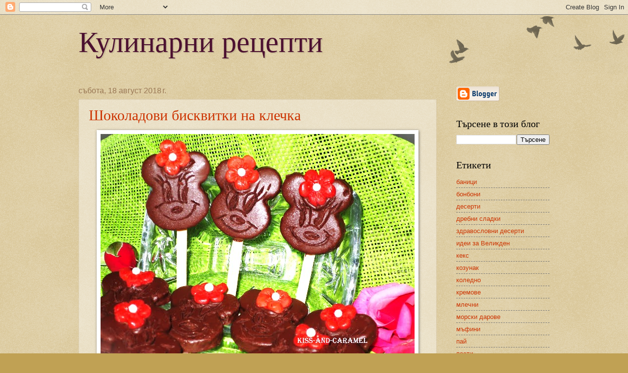

--- FILE ---
content_type: text/html; charset=UTF-8
request_url: https://kiss-and-caramel.blogspot.com/2018/08/
body_size: 19744
content:
<!DOCTYPE html>
<html class='v2' dir='ltr' lang='bg'>
<head>
<link href='https://www.blogger.com/static/v1/widgets/4128112664-css_bundle_v2.css' rel='stylesheet' type='text/css'/>
<meta content='width=1100' name='viewport'/>
<meta content='text/html; charset=UTF-8' http-equiv='Content-Type'/>
<meta content='blogger' name='generator'/>
<link href='https://kiss-and-caramel.blogspot.com/favicon.ico' rel='icon' type='image/x-icon'/>
<link href='http://kiss-and-caramel.blogspot.com/2018/08/' rel='canonical'/>
<link rel="alternate" type="application/atom+xml" title="Кулинарни рецепти  - Atom" href="https://kiss-and-caramel.blogspot.com/feeds/posts/default" />
<link rel="alternate" type="application/rss+xml" title="Кулинарни рецепти  - RSS" href="https://kiss-and-caramel.blogspot.com/feeds/posts/default?alt=rss" />
<link rel="service.post" type="application/atom+xml" title="Кулинарни рецепти  - Atom" href="https://www.blogger.com/feeds/985426639943309515/posts/default" />
<!--Can't find substitution for tag [blog.ieCssRetrofitLinks]-->
<meta content='http://kiss-and-caramel.blogspot.com/2018/08/' property='og:url'/>
<meta content='Кулинарни рецепти ' property='og:title'/>
<meta content='' property='og:description'/>
<title>Кулинарни рецепти : август 2018</title>
<style id='page-skin-1' type='text/css'><!--
/*
-----------------------------------------------
Blogger Template Style
Name:     Watermark
Designer: Blogger
URL:      www.blogger.com
----------------------------------------------- */
/* Use this with templates/1ktemplate-*.html */
/* Content
----------------------------------------------- */
body {
font: normal normal 14px Arial, Tahoma, Helvetica, FreeSans, sans-serif;
color: #333333;
background: #c0a154 url(https://resources.blogblog.com/blogblog/data/1kt/watermark/body_background_birds.png) repeat scroll top left;
}
html body .content-outer {
min-width: 0;
max-width: 100%;
width: 100%;
}
.content-outer {
font-size: 92%;
}
a:link {
text-decoration:none;
color: #cc3300;
}
a:visited {
text-decoration:none;
color: #993322;
}
a:hover {
text-decoration:underline;
color: #ff3300;
}
.body-fauxcolumns .cap-top {
margin-top: 30px;
background: transparent url(https://resources.blogblog.com/blogblog/data/1kt/watermark/body_overlay_birds.png) no-repeat scroll top right;
height: 121px;
}
.content-inner {
padding: 0;
}
/* Header
----------------------------------------------- */
.header-inner .Header .titlewrapper,
.header-inner .Header .descriptionwrapper {
padding-left: 20px;
padding-right: 20px;
}
.Header h1 {
font: normal normal 60px Georgia, Utopia, 'Palatino Linotype', Palatino, serif;
color: #4c1130;
text-shadow: 2px 2px rgba(0, 0, 0, .1);
}
.Header h1 a {
color: #4c1130;
}
.Header .description {
font-size: 140%;
color: #997755;
}
/* Tabs
----------------------------------------------- */
.tabs-inner .section {
margin: 0 20px;
}
.tabs-inner .PageList, .tabs-inner .LinkList, .tabs-inner .Labels {
margin-left: -11px;
margin-right: -11px;
background-color: transparent;
border-top: 0 solid #ffffff;
border-bottom: 0 solid #ffffff;
-moz-box-shadow: 0 0 0 rgba(0, 0, 0, .3);
-webkit-box-shadow: 0 0 0 rgba(0, 0, 0, .3);
-goog-ms-box-shadow: 0 0 0 rgba(0, 0, 0, .3);
box-shadow: 0 0 0 rgba(0, 0, 0, .3);
}
.tabs-inner .PageList .widget-content,
.tabs-inner .LinkList .widget-content,
.tabs-inner .Labels .widget-content {
margin: -3px -11px;
background: transparent none  no-repeat scroll right;
}
.tabs-inner .widget ul {
padding: 2px 25px;
max-height: 34px;
background: transparent none no-repeat scroll left;
}
.tabs-inner .widget li {
border: none;
}
.tabs-inner .widget li a {
display: inline-block;
padding: .25em 1em;
font: normal normal 20px Georgia, Utopia, 'Palatino Linotype', Palatino, serif;
color: #cc3300;
border-right: 1px solid #c0a154;
}
.tabs-inner .widget li:first-child a {
border-left: 1px solid #c0a154;
}
.tabs-inner .widget li.selected a, .tabs-inner .widget li a:hover {
color: #000000;
}
/* Headings
----------------------------------------------- */
h2 {
font: normal normal 20px Georgia, Utopia, 'Palatino Linotype', Palatino, serif;
color: #000000;
margin: 0 0 .5em;
}
h2.date-header {
font: normal normal 16px Arial, Tahoma, Helvetica, FreeSans, sans-serif;
color: #997755;
}
/* Main
----------------------------------------------- */
.main-inner .column-center-inner,
.main-inner .column-left-inner,
.main-inner .column-right-inner {
padding: 0 5px;
}
.main-outer {
margin-top: 0;
background: transparent none no-repeat scroll top left;
}
.main-inner {
padding-top: 30px;
}
.main-cap-top {
position: relative;
}
.main-cap-top .cap-right {
position: absolute;
height: 0;
width: 100%;
bottom: 0;
background: transparent none repeat-x scroll bottom center;
}
.main-cap-top .cap-left {
position: absolute;
height: 245px;
width: 280px;
right: 0;
bottom: 0;
background: transparent none no-repeat scroll bottom left;
}
/* Posts
----------------------------------------------- */
.post-outer {
padding: 15px 20px;
margin: 0 0 25px;
background: transparent url(https://resources.blogblog.com/blogblog/data/1kt/watermark/post_background_birds.png) repeat scroll top left;
_background-image: none;
border: dotted 1px #ccbb99;
-moz-box-shadow: 0 0 0 rgba(0, 0, 0, .1);
-webkit-box-shadow: 0 0 0 rgba(0, 0, 0, .1);
-goog-ms-box-shadow: 0 0 0 rgba(0, 0, 0, .1);
box-shadow: 0 0 0 rgba(0, 0, 0, .1);
}
h3.post-title {
font: normal normal 30px Georgia, Utopia, 'Palatino Linotype', Palatino, serif;
margin: 0;
}
.comments h4 {
font: normal normal 30px Georgia, Utopia, 'Palatino Linotype', Palatino, serif;
margin: 1em 0 0;
}
.post-body {
font-size: 105%;
line-height: 1.5;
position: relative;
}
.post-header {
margin: 0 0 1em;
color: #997755;
}
.post-footer {
margin: 10px 0 0;
padding: 10px 0 0;
color: #997755;
border-top: dashed 1px #777777;
}
#blog-pager {
font-size: 140%
}
#comments .comment-author {
padding-top: 1.5em;
border-top: dashed 1px #777777;
background-position: 0 1.5em;
}
#comments .comment-author:first-child {
padding-top: 0;
border-top: none;
}
.avatar-image-container {
margin: .2em 0 0;
}
/* Comments
----------------------------------------------- */
.comments .comments-content .icon.blog-author {
background-repeat: no-repeat;
background-image: url([data-uri]);
}
.comments .comments-content .loadmore a {
border-top: 1px solid #777777;
border-bottom: 1px solid #777777;
}
.comments .continue {
border-top: 2px solid #777777;
}
/* Widgets
----------------------------------------------- */
.widget ul, .widget #ArchiveList ul.flat {
padding: 0;
list-style: none;
}
.widget ul li, .widget #ArchiveList ul.flat li {
padding: .35em 0;
text-indent: 0;
border-top: dashed 1px #777777;
}
.widget ul li:first-child, .widget #ArchiveList ul.flat li:first-child {
border-top: none;
}
.widget .post-body ul {
list-style: disc;
}
.widget .post-body ul li {
border: none;
}
.widget .zippy {
color: #777777;
}
.post-body img, .post-body .tr-caption-container, .Profile img, .Image img,
.BlogList .item-thumbnail img {
padding: 5px;
background: #fff;
-moz-box-shadow: 1px 1px 5px rgba(0, 0, 0, .5);
-webkit-box-shadow: 1px 1px 5px rgba(0, 0, 0, .5);
-goog-ms-box-shadow: 1px 1px 5px rgba(0, 0, 0, .5);
box-shadow: 1px 1px 5px rgba(0, 0, 0, .5);
}
.post-body img, .post-body .tr-caption-container {
padding: 8px;
}
.post-body .tr-caption-container {
color: #333333;
}
.post-body .tr-caption-container img {
padding: 0;
background: transparent;
border: none;
-moz-box-shadow: 0 0 0 rgba(0, 0, 0, .1);
-webkit-box-shadow: 0 0 0 rgba(0, 0, 0, .1);
-goog-ms-box-shadow: 0 0 0 rgba(0, 0, 0, .1);
box-shadow: 0 0 0 rgba(0, 0, 0, .1);
}
/* Footer
----------------------------------------------- */
.footer-outer {
color:#ccbb99;
background: #330000 url(https://resources.blogblog.com/blogblog/data/1kt/watermark/body_background_navigator.png) repeat scroll top left;
}
.footer-outer a {
color: #ff7755;
}
.footer-outer a:visited {
color: #dd5533;
}
.footer-outer a:hover {
color: #ff9977;
}
.footer-outer .widget h2 {
color: #eeddbb;
}
/* Mobile
----------------------------------------------- */
body.mobile  {
background-size: 100% auto;
}
.mobile .body-fauxcolumn-outer {
background: transparent none repeat scroll top left;
}
html .mobile .mobile-date-outer {
border-bottom: none;
background: transparent url(https://resources.blogblog.com/blogblog/data/1kt/watermark/post_background_birds.png) repeat scroll top left;
_background-image: none;
margin-bottom: 10px;
}
.mobile .main-inner .date-outer {
padding: 0;
}
.mobile .main-inner .date-header {
margin: 10px;
}
.mobile .main-cap-top {
z-index: -1;
}
.mobile .content-outer {
font-size: 100%;
}
.mobile .post-outer {
padding: 10px;
}
.mobile .main-cap-top .cap-left {
background: transparent none no-repeat scroll bottom left;
}
.mobile .body-fauxcolumns .cap-top {
margin: 0;
}
.mobile-link-button {
background: transparent url(https://resources.blogblog.com/blogblog/data/1kt/watermark/post_background_birds.png) repeat scroll top left;
}
.mobile-link-button a:link, .mobile-link-button a:visited {
color: #cc3300;
}
.mobile-index-date .date-header {
color: #997755;
}
.mobile-index-contents {
color: #333333;
}
.mobile .tabs-inner .section {
margin: 0;
}
.mobile .tabs-inner .PageList {
margin-left: 0;
margin-right: 0;
}
.mobile .tabs-inner .PageList .widget-content {
margin: 0;
color: #000000;
background: transparent url(https://resources.blogblog.com/blogblog/data/1kt/watermark/post_background_birds.png) repeat scroll top left;
}
.mobile .tabs-inner .PageList .widget-content .pagelist-arrow {
border-left: 1px solid #c0a154;
}

--></style>
<style id='template-skin-1' type='text/css'><!--
body {
min-width: 1000px;
}
.content-outer, .content-fauxcolumn-outer, .region-inner {
min-width: 1000px;
max-width: 1000px;
_width: 1000px;
}
.main-inner .columns {
padding-left: 0px;
padding-right: 230px;
}
.main-inner .fauxcolumn-center-outer {
left: 0px;
right: 230px;
/* IE6 does not respect left and right together */
_width: expression(this.parentNode.offsetWidth -
parseInt("0px") -
parseInt("230px") + 'px');
}
.main-inner .fauxcolumn-left-outer {
width: 0px;
}
.main-inner .fauxcolumn-right-outer {
width: 230px;
}
.main-inner .column-left-outer {
width: 0px;
right: 100%;
margin-left: -0px;
}
.main-inner .column-right-outer {
width: 230px;
margin-right: -230px;
}
#layout {
min-width: 0;
}
#layout .content-outer {
min-width: 0;
width: 800px;
}
#layout .region-inner {
min-width: 0;
width: auto;
}
body#layout div.add_widget {
padding: 8px;
}
body#layout div.add_widget a {
margin-left: 32px;
}
--></style>
<link href='https://www.blogger.com/dyn-css/authorization.css?targetBlogID=985426639943309515&amp;zx=b83bc661-c0a5-4519-9006-cbfb7092a587' media='none' onload='if(media!=&#39;all&#39;)media=&#39;all&#39;' rel='stylesheet'/><noscript><link href='https://www.blogger.com/dyn-css/authorization.css?targetBlogID=985426639943309515&amp;zx=b83bc661-c0a5-4519-9006-cbfb7092a587' rel='stylesheet'/></noscript>
<meta name='google-adsense-platform-account' content='ca-host-pub-1556223355139109'/>
<meta name='google-adsense-platform-domain' content='blogspot.com'/>

<script async src="https://pagead2.googlesyndication.com/pagead/js/adsbygoogle.js?client=ca-pub-6560142271883133&host=ca-host-pub-1556223355139109" crossorigin="anonymous"></script>

<!-- data-ad-client=ca-pub-6560142271883133 -->

</head>
<body class='loading variant-birds'>
<div class='navbar section' id='navbar' name='Навигационна лента'><div class='widget Navbar' data-version='1' id='Navbar1'><script type="text/javascript">
    function setAttributeOnload(object, attribute, val) {
      if(window.addEventListener) {
        window.addEventListener('load',
          function(){ object[attribute] = val; }, false);
      } else {
        window.attachEvent('onload', function(){ object[attribute] = val; });
      }
    }
  </script>
<div id="navbar-iframe-container"></div>
<script type="text/javascript" src="https://apis.google.com/js/platform.js"></script>
<script type="text/javascript">
      gapi.load("gapi.iframes:gapi.iframes.style.bubble", function() {
        if (gapi.iframes && gapi.iframes.getContext) {
          gapi.iframes.getContext().openChild({
              url: 'https://www.blogger.com/navbar/985426639943309515?origin\x3dhttps://kiss-and-caramel.blogspot.com',
              where: document.getElementById("navbar-iframe-container"),
              id: "navbar-iframe"
          });
        }
      });
    </script><script type="text/javascript">
(function() {
var script = document.createElement('script');
script.type = 'text/javascript';
script.src = '//pagead2.googlesyndication.com/pagead/js/google_top_exp.js';
var head = document.getElementsByTagName('head')[0];
if (head) {
head.appendChild(script);
}})();
</script>
</div></div>
<div class='body-fauxcolumns'>
<div class='fauxcolumn-outer body-fauxcolumn-outer'>
<div class='cap-top'>
<div class='cap-left'></div>
<div class='cap-right'></div>
</div>
<div class='fauxborder-left'>
<div class='fauxborder-right'></div>
<div class='fauxcolumn-inner'>
</div>
</div>
<div class='cap-bottom'>
<div class='cap-left'></div>
<div class='cap-right'></div>
</div>
</div>
</div>
<div class='content'>
<div class='content-fauxcolumns'>
<div class='fauxcolumn-outer content-fauxcolumn-outer'>
<div class='cap-top'>
<div class='cap-left'></div>
<div class='cap-right'></div>
</div>
<div class='fauxborder-left'>
<div class='fauxborder-right'></div>
<div class='fauxcolumn-inner'>
</div>
</div>
<div class='cap-bottom'>
<div class='cap-left'></div>
<div class='cap-right'></div>
</div>
</div>
</div>
<div class='content-outer'>
<div class='content-cap-top cap-top'>
<div class='cap-left'></div>
<div class='cap-right'></div>
</div>
<div class='fauxborder-left content-fauxborder-left'>
<div class='fauxborder-right content-fauxborder-right'></div>
<div class='content-inner'>
<header>
<div class='header-outer'>
<div class='header-cap-top cap-top'>
<div class='cap-left'></div>
<div class='cap-right'></div>
</div>
<div class='fauxborder-left header-fauxborder-left'>
<div class='fauxborder-right header-fauxborder-right'></div>
<div class='region-inner header-inner'>
<div class='header section' id='header' name='Заглавка'><div class='widget Header' data-version='1' id='Header1'>
<div id='header-inner'>
<div class='titlewrapper'>
<h1 class='title'>
<a href='https://kiss-and-caramel.blogspot.com/'>
Кулинарни рецепти 
</a>
</h1>
</div>
<div class='descriptionwrapper'>
<p class='description'><span>
</span></p>
</div>
</div>
</div></div>
</div>
</div>
<div class='header-cap-bottom cap-bottom'>
<div class='cap-left'></div>
<div class='cap-right'></div>
</div>
</div>
</header>
<div class='tabs-outer'>
<div class='tabs-cap-top cap-top'>
<div class='cap-left'></div>
<div class='cap-right'></div>
</div>
<div class='fauxborder-left tabs-fauxborder-left'>
<div class='fauxborder-right tabs-fauxborder-right'></div>
<div class='region-inner tabs-inner'>
<div class='tabs no-items section' id='crosscol' name='Всички колони'></div>
<div class='tabs no-items section' id='crosscol-overflow' name='Cross-Column 2'></div>
</div>
</div>
<div class='tabs-cap-bottom cap-bottom'>
<div class='cap-left'></div>
<div class='cap-right'></div>
</div>
</div>
<div class='main-outer'>
<div class='main-cap-top cap-top'>
<div class='cap-left'></div>
<div class='cap-right'></div>
</div>
<div class='fauxborder-left main-fauxborder-left'>
<div class='fauxborder-right main-fauxborder-right'></div>
<div class='region-inner main-inner'>
<div class='columns fauxcolumns'>
<div class='fauxcolumn-outer fauxcolumn-center-outer'>
<div class='cap-top'>
<div class='cap-left'></div>
<div class='cap-right'></div>
</div>
<div class='fauxborder-left'>
<div class='fauxborder-right'></div>
<div class='fauxcolumn-inner'>
</div>
</div>
<div class='cap-bottom'>
<div class='cap-left'></div>
<div class='cap-right'></div>
</div>
</div>
<div class='fauxcolumn-outer fauxcolumn-left-outer'>
<div class='cap-top'>
<div class='cap-left'></div>
<div class='cap-right'></div>
</div>
<div class='fauxborder-left'>
<div class='fauxborder-right'></div>
<div class='fauxcolumn-inner'>
</div>
</div>
<div class='cap-bottom'>
<div class='cap-left'></div>
<div class='cap-right'></div>
</div>
</div>
<div class='fauxcolumn-outer fauxcolumn-right-outer'>
<div class='cap-top'>
<div class='cap-left'></div>
<div class='cap-right'></div>
</div>
<div class='fauxborder-left'>
<div class='fauxborder-right'></div>
<div class='fauxcolumn-inner'>
</div>
</div>
<div class='cap-bottom'>
<div class='cap-left'></div>
<div class='cap-right'></div>
</div>
</div>
<!-- corrects IE6 width calculation -->
<div class='columns-inner'>
<div class='column-center-outer'>
<div class='column-center-inner'>
<div class='main section' id='main' name='Основен'><div class='widget Blog' data-version='1' id='Blog1'>
<div class='blog-posts hfeed'>

          <div class="date-outer">
        
<h2 class='date-header'><span>събота, 18 август 2018&#8239;г.</span></h2>

          <div class="date-posts">
        
<div class='post-outer'>
<div class='post hentry uncustomized-post-template' itemprop='blogPost' itemscope='itemscope' itemtype='http://schema.org/BlogPosting'>
<meta content='https://blogger.googleusercontent.com/img/a/AVvXsEi5RBrySigNCEg8BSCqd_6nOtjg5Eb3zDyltB9ab3f585E3OUsuHE-NetYCr2BVTuEKtI2j4rPMBEMk5LHSJl9wGf-DLYZ-tBRg0U6WsH0EK7s84f6uiJx_bHjdC0xj9quYdyj29FW2IoX1vmDzVhf0EcA8_ht0Vd-9KpoDjj3yqEF9oSSJ8LB5Jo1Rs2QC=w640-h480' itemprop='image_url'/>
<meta content='985426639943309515' itemprop='blogId'/>
<meta content='6215574296008279899' itemprop='postId'/>
<a name='6215574296008279899'></a>
<h3 class='post-title entry-title' itemprop='name'>
<a href='https://kiss-and-caramel.blogspot.com/2018/08/blog-post_18.html'>Шоколадови бисквитки на клечка</a>
</h3>
<div class='post-header'>
<div class='post-header-line-1'></div>
</div>
<div class='post-body entry-content' id='post-body-6215574296008279899' itemprop='description articleBody'>
<div class="separator" style="clear: both; text-align: center;"><a href="https://blogger.googleusercontent.com/img/a/AVvXsEi5RBrySigNCEg8BSCqd_6nOtjg5Eb3zDyltB9ab3f585E3OUsuHE-NetYCr2BVTuEKtI2j4rPMBEMk5LHSJl9wGf-DLYZ-tBRg0U6WsH0EK7s84f6uiJx_bHjdC0xj9quYdyj29FW2IoX1vmDzVhf0EcA8_ht0Vd-9KpoDjj3yqEF9oSSJ8LB5Jo1Rs2QC" style="margin-left: 1em; margin-right: 1em;"><img alt="" data-original-height="480" data-original-width="640" height="480" src="https://blogger.googleusercontent.com/img/a/AVvXsEi5RBrySigNCEg8BSCqd_6nOtjg5Eb3zDyltB9ab3f585E3OUsuHE-NetYCr2BVTuEKtI2j4rPMBEMk5LHSJl9wGf-DLYZ-tBRg0U6WsH0EK7s84f6uiJx_bHjdC0xj9quYdyj29FW2IoX1vmDzVhf0EcA8_ht0Vd-9KpoDjj3yqEF9oSSJ8LB5Jo1Rs2QC=w640-h480" width="640" /></a></div><br /><div class="separator" style="clear: both; text-align: center;"><span style="text-align: left;">Продукти:</span></div>
<br />
Брашно - 250 г<br />
Масло - 125 г<br />
Пудра захар - 80 г<br />
Яйца - 1 бр. и 1 жълтък<br />
Кисело мляко - 30 г<br />
Сода бикарбонат - 5 г<br />
Ванилия и лимонена кора<br />
<br />
Шоколад - 200 г<br />
Фондан и захарни перли за декориране<br />
<br />
Начин на приготвяне:<br />
<br />
1.С миксер се разбиват маслото и захарта. Прибавят се последователно 1 яйце и 1 жълтък, кисело мляко, настъргана лимонена кора, ванилия, настъргана лимонена кора, брашно и бакпулвер.<br />
2.Замесва се тесто, което се разточва на кора с широчина 0,5 см и от нея с формичка се изрязват фигурите.<br />
3.Бисквитките се пекат на 180 градуса за 15 минутии след като се охладят, се потопяват в разтопен на водна баня шоколад. Декорират се с цветен фондан, от който се правят цветя с помощта на силиконови шаблони.<br />
<br />
<div class="separator" style="clear: both; text-align: center;">
<a href="https://blogger.googleusercontent.com/img/b/R29vZ2xl/AVvXsEhxmv_FvfjA6j61z0aF4P37u_AvYaxnbauxOlcwAWulg6dHxzYAahWta6Hq2xPGqpeu2_CdZMP9uC4ZE0VE1urZ5wq_OSJPG4dR9BE6clB7f1TUyqOlYABL73wQ66SFJuNm7k7OikjTV2Oh/s1600/IMG_1138.JPG" style="margin-left: 1em; margin-right: 1em;"></a><div class="separator" style="clear: both; text-align: center;"><a href="https://blogger.googleusercontent.com/img/b/R29vZ2xl/AVvXsEhxmv_FvfjA6j61z0aF4P37u_AvYaxnbauxOlcwAWulg6dHxzYAahWta6Hq2xPGqpeu2_CdZMP9uC4ZE0VE1urZ5wq_OSJPG4dR9BE6clB7f1TUyqOlYABL73wQ66SFJuNm7k7OikjTV2Oh/s1600/IMG_1138.JPG" style="margin-left: 1em; margin-right: 1em;"></a><a href="https://blogger.googleusercontent.com/img/a/AVvXsEjgecvDwTnDBlngu9rjaWJ_BGWBGlRGGdyahBdJCMWD_mYV5R03obd7IogyNyMMdR-HqX5H09JkYx-lMZxisJD5xeUZ88mYRozKDK7ebZ6Ap3s43zjdHRXK4S_Q6XKA9ZrdnTahQUdwtC_HO_A9iQkmvMl3e10d1ckLIC9n4Y3kQ5B8cBkRPCS5v2SQ7zgs" style="margin-left: 1em; margin-right: 1em;"><img alt="" data-original-height="480" data-original-width="457" height="640" src="https://blogger.googleusercontent.com/img/a/AVvXsEjgecvDwTnDBlngu9rjaWJ_BGWBGlRGGdyahBdJCMWD_mYV5R03obd7IogyNyMMdR-HqX5H09JkYx-lMZxisJD5xeUZ88mYRozKDK7ebZ6Ap3s43zjdHRXK4S_Q6XKA9ZrdnTahQUdwtC_HO_A9iQkmvMl3e10d1ckLIC9n4Y3kQ5B8cBkRPCS5v2SQ7zgs=w611-h640" width="611" /></a></div><br /></div>
<br />
<div style='clear: both;'></div>
</div>
<div class='post-footer'>
<div class='post-footer-line post-footer-line-1'>
<span class='post-author vcard'>
Публикувано от
<span class='fn' itemprop='author' itemscope='itemscope' itemtype='http://schema.org/Person'>
<meta content='https://www.blogger.com/profile/08976843172867395502' itemprop='url'/>
<a class='g-profile' href='https://www.blogger.com/profile/08976843172867395502' rel='author' title='author profile'>
<span itemprop='name'>T.Kovacheva</span>
</a>
</span>
</span>
<span class='post-timestamp'>
в
<meta content='http://kiss-and-caramel.blogspot.com/2018/08/blog-post_18.html' itemprop='url'/>
<a class='timestamp-link' href='https://kiss-and-caramel.blogspot.com/2018/08/blog-post_18.html' rel='bookmark' title='permanent link'><abbr class='published' itemprop='datePublished' title='2018-08-18T09:05:00+03:00'>9:05</abbr></a>
</span>
<span class='post-comment-link'>
<a class='comment-link' href='https://kiss-and-caramel.blogspot.com/2018/08/blog-post_18.html#comment-form' onclick=''>
Няма коментари:
  </a>
</span>
<span class='post-icons'>
<span class='item-control blog-admin pid-1171367520'>
<a href='https://www.blogger.com/post-edit.g?blogID=985426639943309515&postID=6215574296008279899&from=pencil' title='Редактиране на публикацията'>
<img alt='' class='icon-action' height='18' src='https://resources.blogblog.com/img/icon18_edit_allbkg.gif' width='18'/>
</a>
</span>
</span>
<div class='post-share-buttons goog-inline-block'>
<a class='goog-inline-block share-button sb-email' href='https://www.blogger.com/share-post.g?blogID=985426639943309515&postID=6215574296008279899&target=email' target='_blank' title='Изпращане по имейл'><span class='share-button-link-text'>Изпращане по имейл</span></a><a class='goog-inline-block share-button sb-blog' href='https://www.blogger.com/share-post.g?blogID=985426639943309515&postID=6215574296008279899&target=blog' onclick='window.open(this.href, "_blank", "height=270,width=475"); return false;' target='_blank' title='Публикувайте в блога си!'><span class='share-button-link-text'>Публикувайте в блога си!</span></a><a class='goog-inline-block share-button sb-twitter' href='https://www.blogger.com/share-post.g?blogID=985426639943309515&postID=6215574296008279899&target=twitter' target='_blank' title='Споделяне в X'><span class='share-button-link-text'>Споделяне в X</span></a><a class='goog-inline-block share-button sb-facebook' href='https://www.blogger.com/share-post.g?blogID=985426639943309515&postID=6215574296008279899&target=facebook' onclick='window.open(this.href, "_blank", "height=430,width=640"); return false;' target='_blank' title='Споделяне във Facebook'><span class='share-button-link-text'>Споделяне във Facebook</span></a><a class='goog-inline-block share-button sb-pinterest' href='https://www.blogger.com/share-post.g?blogID=985426639943309515&postID=6215574296008279899&target=pinterest' target='_blank' title='Споделяне в Pinterest'><span class='share-button-link-text'>Споделяне в Pinterest</span></a>
</div>
</div>
<div class='post-footer-line post-footer-line-2'>
<span class='post-labels'>
Етикети:
<a href='https://kiss-and-caramel.blogspot.com/search/label/%D0%B4%D1%80%D0%B5%D0%B1%D0%BD%D0%B8%20%D1%81%D0%BB%D0%B0%D0%B4%D0%BA%D0%B8' rel='tag'>дребни сладки</a>
</span>
</div>
<div class='post-footer-line post-footer-line-3'>
<span class='post-location'>
</span>
</div>
</div>
</div>
</div>

          </div></div>
        

          <div class="date-outer">
        
<h2 class='date-header'><span>четвъртък, 9 август 2018&#8239;г.</span></h2>

          <div class="date-posts">
        
<div class='post-outer'>
<div class='post hentry uncustomized-post-template' itemprop='blogPost' itemscope='itemscope' itemtype='http://schema.org/BlogPosting'>
<meta content='https://blogger.googleusercontent.com/img/a/AVvXsEgLNKwp1WQABa-JHmDRAlh4Xy55qaW6qWNS-fiMzgwNj8sRBmmLYgpiEVTjz4u576eMvx2bE687OaHMsy2Z3RDWYDKrfjHkpk5bF8Fe3NPUc1M642olB0dBZmyOOKrSAW0xPtMgJMW_vdGpb_WYeV26KbKudE4tG-8vye06LCsyqQzgxRkbYNC1sn4YeXua=w640-h488' itemprop='image_url'/>
<meta content='985426639943309515' itemprop='blogId'/>
<meta content='4402934835658406290' itemprop='postId'/>
<a name='4402934835658406290'></a>
<h3 class='post-title entry-title' itemprop='name'>
<a href='https://kiss-and-caramel.blogspot.com/2018/08/blog-post_9.html'>Малинова торта с кокосови бонбони</a>
</h3>
<div class='post-header'>
<div class='post-header-line-1'></div>
</div>
<div class='post-body entry-content' id='post-body-4402934835658406290' itemprop='description articleBody'>
<div><br /></div><div><br /></div><div><div class="separator" style="clear: both; text-align: center;"><div class="separator" style="clear: both; text-align: center;"><br /></div><div class="separator" style="clear: both; text-align: center;"><a href="https://blogger.googleusercontent.com/img/a/AVvXsEgLNKwp1WQABa-JHmDRAlh4Xy55qaW6qWNS-fiMzgwNj8sRBmmLYgpiEVTjz4u576eMvx2bE687OaHMsy2Z3RDWYDKrfjHkpk5bF8Fe3NPUc1M642olB0dBZmyOOKrSAW0xPtMgJMW_vdGpb_WYeV26KbKudE4tG-8vye06LCsyqQzgxRkbYNC1sn4YeXua" style="margin-left: 1em; margin-right: 1em;"><img alt="" data-original-height="414" data-original-width="544" height="488" src="https://blogger.googleusercontent.com/img/a/AVvXsEgLNKwp1WQABa-JHmDRAlh4Xy55qaW6qWNS-fiMzgwNj8sRBmmLYgpiEVTjz4u576eMvx2bE687OaHMsy2Z3RDWYDKrfjHkpk5bF8Fe3NPUc1M642olB0dBZmyOOKrSAW0xPtMgJMW_vdGpb_WYeV26KbKudE4tG-8vye06LCsyqQzgxRkbYNC1sn4YeXua=w640-h488" width="640" /></a></div><br /><br /></div><div class="separator" style="clear: both; text-align: center;"><span style="text-align: left;">Продукти:</span></div></div>
<br />
Малини - 300 г<br />
Желатин - 10 г<br />
Захар - 150 г<br />
Крема сирене - 200 г<br />
Бял шоколад - 50 г<br />
Ванилов екстракт - 10 мл<br />
Кокосови стърготини - 50 г<br />
<br />
Начин на приготвяне:<br />
<br />
1.Малините трябва да кипнат в съд на котлона заедно със 100 мл вода и половината от захарта. Прецеждат се и се разбъркват с ванилия и разтворен желатин.<br />
2.Кокосовите бонбони се оформят от крема сирене, захар, кокосови стърготини и разтопен на водна баня бял шоколад. Те се нареждат в основата на форма, която е покрита с домакинско фолио.<br />
3.Малиновият сос се излива върху бонбоните.<div><br /></div><div><div class="separator" style="clear: both; text-align: center;"><br /></div><div class="separator" style="clear: both; text-align: center;"><a href="https://blogger.googleusercontent.com/img/a/AVvXsEhDiALrrjZMC3mf-1Sjk1Dlzd6ID1GoDP9yDZmAurBEwG1Op2omkQbz3M-RsylpSz3EGRpmiZX5zHcslTQ5UOGpvzLP5jAjhn7TaVyyI-GipppY9zwvWdkcb-gkMOUi6xsqKnPHvbdVPhW-TzjqWHEZa5NKzOHk642r9vx3qH_w5KRHs4t0EgckRcTzp3xP" style="margin-left: 1em; margin-right: 1em;"><img alt="" data-original-height="273" data-original-width="400" height="272" src="https://blogger.googleusercontent.com/img/a/AVvXsEhDiALrrjZMC3mf-1Sjk1Dlzd6ID1GoDP9yDZmAurBEwG1Op2omkQbz3M-RsylpSz3EGRpmiZX5zHcslTQ5UOGpvzLP5jAjhn7TaVyyI-GipppY9zwvWdkcb-gkMOUi6xsqKnPHvbdVPhW-TzjqWHEZa5NKzOHk642r9vx3qH_w5KRHs4t0EgckRcTzp3xP=w400-h272" width="400" /></a></div><br /><br /></div><div>4.Тортата се слага в хладилник за няколко часа и се обръща върху подходящ поднос.</div><div>
<br />
<div class="separator" style="clear: both; text-align: center;"><span style="text-align: left;"><br /></span></div><div class="separator" style="clear: both; text-align: center;"><span style="text-align: left;">ДОБЪР АПЕТИТ!</span></div></div>
<div style='clear: both;'></div>
</div>
<div class='post-footer'>
<div class='post-footer-line post-footer-line-1'>
<span class='post-author vcard'>
Публикувано от
<span class='fn' itemprop='author' itemscope='itemscope' itemtype='http://schema.org/Person'>
<meta content='https://www.blogger.com/profile/08976843172867395502' itemprop='url'/>
<a class='g-profile' href='https://www.blogger.com/profile/08976843172867395502' rel='author' title='author profile'>
<span itemprop='name'>T.Kovacheva</span>
</a>
</span>
</span>
<span class='post-timestamp'>
в
<meta content='http://kiss-and-caramel.blogspot.com/2018/08/blog-post_9.html' itemprop='url'/>
<a class='timestamp-link' href='https://kiss-and-caramel.blogspot.com/2018/08/blog-post_9.html' rel='bookmark' title='permanent link'><abbr class='published' itemprop='datePublished' title='2018-08-09T09:38:00+03:00'>9:38</abbr></a>
</span>
<span class='post-comment-link'>
<a class='comment-link' href='https://kiss-and-caramel.blogspot.com/2018/08/blog-post_9.html#comment-form' onclick=''>
Няма коментари:
  </a>
</span>
<span class='post-icons'>
<span class='item-control blog-admin pid-1171367520'>
<a href='https://www.blogger.com/post-edit.g?blogID=985426639943309515&postID=4402934835658406290&from=pencil' title='Редактиране на публикацията'>
<img alt='' class='icon-action' height='18' src='https://resources.blogblog.com/img/icon18_edit_allbkg.gif' width='18'/>
</a>
</span>
</span>
<div class='post-share-buttons goog-inline-block'>
<a class='goog-inline-block share-button sb-email' href='https://www.blogger.com/share-post.g?blogID=985426639943309515&postID=4402934835658406290&target=email' target='_blank' title='Изпращане по имейл'><span class='share-button-link-text'>Изпращане по имейл</span></a><a class='goog-inline-block share-button sb-blog' href='https://www.blogger.com/share-post.g?blogID=985426639943309515&postID=4402934835658406290&target=blog' onclick='window.open(this.href, "_blank", "height=270,width=475"); return false;' target='_blank' title='Публикувайте в блога си!'><span class='share-button-link-text'>Публикувайте в блога си!</span></a><a class='goog-inline-block share-button sb-twitter' href='https://www.blogger.com/share-post.g?blogID=985426639943309515&postID=4402934835658406290&target=twitter' target='_blank' title='Споделяне в X'><span class='share-button-link-text'>Споделяне в X</span></a><a class='goog-inline-block share-button sb-facebook' href='https://www.blogger.com/share-post.g?blogID=985426639943309515&postID=4402934835658406290&target=facebook' onclick='window.open(this.href, "_blank", "height=430,width=640"); return false;' target='_blank' title='Споделяне във Facebook'><span class='share-button-link-text'>Споделяне във Facebook</span></a><a class='goog-inline-block share-button sb-pinterest' href='https://www.blogger.com/share-post.g?blogID=985426639943309515&postID=4402934835658406290&target=pinterest' target='_blank' title='Споделяне в Pinterest'><span class='share-button-link-text'>Споделяне в Pinterest</span></a>
</div>
</div>
<div class='post-footer-line post-footer-line-2'>
<span class='post-labels'>
Етикети:
<a href='https://kiss-and-caramel.blogspot.com/search/label/%D1%82%D0%BE%D1%80%D1%82%D0%B8' rel='tag'>торти</a>
</span>
</div>
<div class='post-footer-line post-footer-line-3'>
<span class='post-location'>
</span>
</div>
</div>
</div>
</div>

        </div></div>
      
</div>
<div class='blog-pager' id='blog-pager'>
<span id='blog-pager-newer-link'>
<a class='blog-pager-newer-link' href='https://kiss-and-caramel.blogspot.com/search?updated-max=2018-12-30T10:06:00%2B02:00&amp;max-results=7&amp;reverse-paginate=true' id='Blog1_blog-pager-newer-link' title='По-нови публикации'>По-нови публикации</a>
</span>
<span id='blog-pager-older-link'>
<a class='blog-pager-older-link' href='https://kiss-and-caramel.blogspot.com/search?updated-max=2018-08-09T09:38:00%2B03:00&amp;max-results=7' id='Blog1_blog-pager-older-link' title='По-стари публикации'>По-стари публикации</a>
</span>
<a class='home-link' href='https://kiss-and-caramel.blogspot.com/'>Начална страница</a>
</div>
<div class='clear'></div>
<div class='blog-feeds'>
<div class='feed-links'>
Абонамент за:
<a class='feed-link' href='https://kiss-and-caramel.blogspot.com/feeds/posts/default' target='_blank' type='application/atom+xml'>Коментари (Atom)</a>
</div>
</div>
</div></div>
</div>
</div>
<div class='column-left-outer'>
<div class='column-left-inner'>
<aside>
</aside>
</div>
</div>
<div class='column-right-outer'>
<div class='column-right-inner'>
<aside>
<div class='sidebar section' id='sidebar-right-1'><div class='widget BloggerButton' data-version='1' id='BloggerButton1'>
<div class='widget-content'>
<a href='https://www.blogger.com'><img alt='Powered By Blogger' src='https://img1.blogblog.com/html/buttons/blogger-simple-kahki.gif'/></a>
<div class='clear'></div>
</div>
</div><div class='widget BlogSearch' data-version='1' id='BlogSearch1'>
<h2 class='title'>Търсене в този блог</h2>
<div class='widget-content'>
<div id='BlogSearch1_form'>
<form action='https://kiss-and-caramel.blogspot.com/search' class='gsc-search-box' target='_top'>
<table cellpadding='0' cellspacing='0' class='gsc-search-box'>
<tbody>
<tr>
<td class='gsc-input'>
<input autocomplete='off' class='gsc-input' name='q' size='10' title='search' type='text' value=''/>
</td>
<td class='gsc-search-button'>
<input class='gsc-search-button' title='search' type='submit' value='Търсене'/>
</td>
</tr>
</tbody>
</table>
</form>
</div>
</div>
<div class='clear'></div>
</div><div class='widget Label' data-version='1' id='Label2'>
<h2>Етикети</h2>
<div class='widget-content list-label-widget-content'>
<ul>
<li>
<a dir='ltr' href='https://kiss-and-caramel.blogspot.com/search/label/%D0%B1%D0%B0%D0%BD%D0%B8%D1%86%D0%B8'>баници</a>
</li>
<li>
<a dir='ltr' href='https://kiss-and-caramel.blogspot.com/search/label/%D0%B1%D0%BE%D0%BD%D0%B1%D0%BE%D0%BD%D0%B8'>бонбони</a>
</li>
<li>
<a dir='ltr' href='https://kiss-and-caramel.blogspot.com/search/label/%D0%B4%D0%B5%D1%81%D0%B5%D1%80%D1%82%D0%B8'>десерти</a>
</li>
<li>
<a dir='ltr' href='https://kiss-and-caramel.blogspot.com/search/label/%D0%B4%D1%80%D0%B5%D0%B1%D0%BD%D0%B8%20%D1%81%D0%BB%D0%B0%D0%B4%D0%BA%D0%B8'>дребни сладки</a>
</li>
<li>
<a dir='ltr' href='https://kiss-and-caramel.blogspot.com/search/label/%D0%B7%D0%B4%D1%80%D0%B0%D0%B2%D0%BE%D1%81%D0%BB%D0%BE%D0%B2%D0%BD%D0%B8%20%D0%B4%D0%B5%D1%81%D0%B5%D1%80%D1%82%D0%B8'>здравословни десерти</a>
</li>
<li>
<a dir='ltr' href='https://kiss-and-caramel.blogspot.com/search/label/%D0%B8%D0%B4%D0%B5%D0%B8%20%D0%B7%D0%B0%20%D0%92%D0%B5%D0%BB%D0%B8%D0%BA%D0%B4%D0%B5%D0%BD'>идеи за Великден</a>
</li>
<li>
<a dir='ltr' href='https://kiss-and-caramel.blogspot.com/search/label/%D0%BA%D0%B5%D0%BA%D1%81'>кекс</a>
</li>
<li>
<a dir='ltr' href='https://kiss-and-caramel.blogspot.com/search/label/%D0%BA%D0%BE%D0%B7%D1%83%D0%BD%D0%B0%D0%BA'>козунак</a>
</li>
<li>
<a dir='ltr' href='https://kiss-and-caramel.blogspot.com/search/label/%D0%BA%D0%BE%D0%BB%D0%B5%D0%B4%D0%BD%D0%BE'>коледно</a>
</li>
<li>
<a dir='ltr' href='https://kiss-and-caramel.blogspot.com/search/label/%D0%BA%D1%80%D0%B5%D0%BC%D0%BE%D0%B2%D0%B5'>кремове</a>
</li>
<li>
<a dir='ltr' href='https://kiss-and-caramel.blogspot.com/search/label/%D0%BC%D0%BB%D0%B5%D1%87%D0%BD%D0%B8'>млечни</a>
</li>
<li>
<a dir='ltr' href='https://kiss-and-caramel.blogspot.com/search/label/%D0%BC%D0%BE%D1%80%D1%81%D0%BA%D0%B8%20%D0%B4%D0%B0%D1%80%D0%BE%D0%B2%D0%B5'>морски дарове</a>
</li>
<li>
<a dir='ltr' href='https://kiss-and-caramel.blogspot.com/search/label/%D0%BC%D1%8A%D1%84%D0%B8%D0%BD%D0%B8'>мъфини</a>
</li>
<li>
<a dir='ltr' href='https://kiss-and-caramel.blogspot.com/search/label/%D0%BF%D0%B0%D0%B9'>пай</a>
</li>
<li>
<a dir='ltr' href='https://kiss-and-caramel.blogspot.com/search/label/%D0%BF%D0%B0%D1%81%D1%82%D0%B8'>пасти</a>
</li>
<li>
<a dir='ltr' href='https://kiss-and-caramel.blogspot.com/search/label/%D0%BF%D0%B8%D1%82%D0%BA%D0%B8'>питки</a>
</li>
<li>
<a dir='ltr' href='https://kiss-and-caramel.blogspot.com/search/label/%D0%BF%D1%80%D0%B5%D0%B4%D1%8F%D1%81%D1%82%D0%B8%D1%8F'>предястия</a>
</li>
<li>
<a dir='ltr' href='https://kiss-and-caramel.blogspot.com/search/label/%D1%80%D1%83%D0%BB%D0%B0'>рула</a>
</li>
<li>
<a dir='ltr' href='https://kiss-and-caramel.blogspot.com/search/label/%D1%81%D0%B0%D0%BB%D0%B0%D1%82%D0%B8'>салати</a>
</li>
<li>
<a dir='ltr' href='https://kiss-and-caramel.blogspot.com/search/label/%D1%81%D0%BB%D0%B0%D0%B4%D0%BA%D0%B0'>сладка</a>
</li>
<li>
<a dir='ltr' href='https://kiss-and-caramel.blogspot.com/search/label/%D1%81%D0%BB%D0%B0%D0%B4%D0%BA%D0%B8%20%D0%BA%D0%B5%D0%BA%D1%81%D0%BE%D0%B2%D0%B5'>сладки кексове</a>
</li>
<li>
<a dir='ltr' href='https://kiss-and-caramel.blogspot.com/search/label/%D1%81%D0%BB%D0%B0%D0%B4%D0%BA%D0%B8%20%D1%81%D0%BE%D1%81%D0%BE%D0%B2%D0%B5'>сладки сосове</a>
</li>
<li>
<a dir='ltr' href='https://kiss-and-caramel.blogspot.com/search/label/%D1%81%D0%BB%D0%B0%D0%B4%D0%BA%D0%B8%D1%88%D0%B8'>сладкиши</a>
</li>
<li>
<a dir='ltr' href='https://kiss-and-caramel.blogspot.com/search/label/%D1%81%D0%BE%D0%BB%D0%B5%D0%BD%D0%B8%20%D1%81%D0%BE%D1%81%D0%BE%D0%B2%D0%B5'>солени сосове</a>
</li>
<li>
<a dir='ltr' href='https://kiss-and-caramel.blogspot.com/search/label/%D1%81%D1%83%D0%BF%D0%B8'>супи</a>
</li>
<li>
<a dir='ltr' href='https://kiss-and-caramel.blogspot.com/search/label/%D1%82%D0%B0%D1%80%D1%82'>тарт</a>
</li>
<li>
<a dir='ltr' href='https://kiss-and-caramel.blogspot.com/search/label/%D1%82%D0%B5%D1%80%D0%B8%D0%BD'>терин</a>
</li>
<li>
<a dir='ltr' href='https://kiss-and-caramel.blogspot.com/search/label/%D1%82%D0%B5%D1%81%D1%82%D0%B5%D0%BD%D0%B8'>тестени</a>
</li>
<li>
<a dir='ltr' href='https://kiss-and-caramel.blogspot.com/search/label/%D1%82%D0%BE%D1%80%D1%82%D0%B8'>торти</a>
</li>
<li>
<a dir='ltr' href='https://kiss-and-caramel.blogspot.com/search/label/%D1%83%D0%BA%D1%80%D0%B0%D1%81%D0%B8%20%D0%B7%D0%B0%20%D1%81%D0%B0%D0%BB%D0%B0%D1%82%D0%B8'>украси за салати</a>
</li>
<li>
<a dir='ltr' href='https://kiss-and-caramel.blogspot.com/search/label/%D1%87%D0%B8%D0%B9%D0%B7%D0%BA%D0%B5%D0%B9%D0%BA'>чийзкейк</a>
</li>
<li>
<a dir='ltr' href='https://kiss-and-caramel.blogspot.com/search/label/%D1%8F%D1%81%D1%82%D0%B8%D1%8F%20%D0%B1%D0%B5%D0%B7%20%D0%BC%D0%B5%D1%81%D0%BE'>ястия без месо</a>
</li>
<li>
<a dir='ltr' href='https://kiss-and-caramel.blogspot.com/search/label/%D1%8F%D1%81%D1%82%D0%B8%D1%8F%20%D1%81%20%D0%BA%D0%B0%D0%B9%D0%BC%D0%B0'>ястия с кайма</a>
</li>
<li>
<a dir='ltr' href='https://kiss-and-caramel.blogspot.com/search/label/%D1%8F%D1%81%D1%82%D0%B8%D1%8F%20%D1%81%20%D0%BC%D0%B5%D1%81%D0%BE'>ястия с месо</a>
</li>
<li>
<a dir='ltr' href='https://kiss-and-caramel.blogspot.com/search/label/%D1%8F%D1%81%D1%82%D0%B8%D1%8F%20%D1%81%20%D0%BF%D0%B8%D0%BB%D0%B5%D1%88%D0%BA%D0%BE%20%D0%BC%D0%B5%D1%81%D0%BE'>ястия с пилешко месо</a>
</li>
<li>
<a dir='ltr' href='https://kiss-and-caramel.blogspot.com/search/label/%D1%8F%D1%81%D1%82%D0%B8%D1%8F%20%D1%81%20%D1%80%D0%B8%D0%B1%D0%B0'>ястия с риба</a>
</li>
<li>
<a dir='ltr' href='https://kiss-and-caramel.blogspot.com/search/label/%D0%AF%D1%81%D1%82%D0%B8%D1%8F%20%D1%81%D1%8A%D1%81%20%D1%81%D0%B2%D0%B8%D0%BD%D1%81%D0%BA%D0%BE'>Ястия със свинско</a>
</li>
<li>
<a dir='ltr' href='https://kiss-and-caramel.blogspot.com/search/label/%D1%8F%D1%81%D1%82%D0%B8%D1%8F%20%D1%81%D1%8A%D1%81%20%D1%81%D0%B2%D0%B8%D0%BD%D1%81%D0%BA%D0%BE%20%D0%BC%D0%B5%D1%81%D0%BE'>ястия със свинско месо</a>
</li>
</ul>
<div class='clear'></div>
</div>
</div><div class='widget PopularPosts' data-version='1' id='PopularPosts1'>
<h2>Популярни публикации</h2>
<div class='widget-content popular-posts'>
<ul>
<li>
<div class='item-content'>
<div class='item-thumbnail'>
<a href='https://kiss-and-caramel.blogspot.com/2017/11/blog-post_11.html' target='_blank'>
<img alt='' border='0' src='https://blogger.googleusercontent.com/img/a/AVvXsEjnl2W4fj8oCxjve6hOpHauwNFZwScxtWUvl4f9pZGI2pvbM6exGDNMeRsXMls-zFyTU3JwAxtFfCMOzBTPFbDIuSpl4OVxiCJ9uWHfYm2Kh9H3FvuylRbehHlNiMru3MJzASrwr6uz-FhpF2Bw-1gV7xmEMwE53sZ7qlbFNUT_vZI1Ig1-rt05W2soHfhL=w72-h72-p-k-no-nu'/>
</a>
</div>
<div class='item-title'><a href='https://kiss-and-caramel.blogspot.com/2017/11/blog-post_11.html'>Ръжен хляб с квас в домашна хлебопекарна</a></div>
<div class='item-snippet'>Продукти:   Пълнозърнесто ръжено брашно - 350 г  Бяло брашно - 180 г  Сол - 5 г   Начин на приготвяне:   1.Квасът се приготвя със 150 г пълн...</div>
</div>
<div style='clear: both;'></div>
</li>
<li>
<div class='item-content'>
<div class='item-thumbnail'>
<a href='https://kiss-and-caramel.blogspot.com/2024/12/blog-post_10.html' target='_blank'>
<img alt='' border='0' src='https://blogger.googleusercontent.com/img/a/AVvXsEizxfciAXcQZVGqj3Ap1UvYjR9GpitZQTJExpTrGGTgizIJcTpJ5Mw6Hfb8DPfjY075Yp25QZsmuksC3w5Uh8pxkFoC7H-Jxav59ehQ8yvJGBBKodcGlWaKbXl5uZFPGYihiuvyvArNJPYsu7xutevASjNZzfeEFRoGmsrtR6x6gitQGQMn1qUO4QEwD6lO=w72-h72-p-k-no-nu'/>
</a>
</div>
<div class='item-title'><a href='https://kiss-and-caramel.blogspot.com/2024/12/blog-post_10.html'>Постна питка без яйца и мляко</a></div>
<div class='item-snippet'>&#160; Коледните празници наближават! На Бъдни вечер се приготвят нечетен брой ястия - 7, 9 или 11. Това са постни сарми, пълнени сушени чушки, б...</div>
</div>
<div style='clear: both;'></div>
</li>
</ul>
<div class='clear'></div>
</div>
</div><div class='widget Translate' data-version='1' id='Translate1'>
<h2 class='title'>Translate</h2>
<div id='google_translate_element'></div>
<script>
    function googleTranslateElementInit() {
      new google.translate.TranslateElement({
        pageLanguage: 'bg',
        autoDisplay: 'true',
        layout: google.translate.TranslateElement.InlineLayout.VERTICAL
      }, 'google_translate_element');
    }
  </script>
<script src='//translate.google.com/translate_a/element.js?cb=googleTranslateElementInit'></script>
<div class='clear'></div>
</div><div class='widget BlogArchive' data-version='1' id='BlogArchive1'>
<h2>Архив на блога</h2>
<div class='widget-content'>
<div id='ArchiveList'>
<div id='BlogArchive1_ArchiveList'>
<ul class='hierarchy'>
<li class='archivedate collapsed'>
<a class='toggle' href='javascript:void(0)'>
<span class='zippy'>

        &#9658;&#160;
      
</span>
</a>
<a class='post-count-link' href='https://kiss-and-caramel.blogspot.com/2025/'>
2025
</a>
<span class='post-count' dir='ltr'>(27)</span>
<ul class='hierarchy'>
<li class='archivedate collapsed'>
<a class='toggle' href='javascript:void(0)'>
<span class='zippy'>

        &#9658;&#160;
      
</span>
</a>
<a class='post-count-link' href='https://kiss-and-caramel.blogspot.com/2025/12/'>
декември
</a>
<span class='post-count' dir='ltr'>(4)</span>
</li>
</ul>
<ul class='hierarchy'>
<li class='archivedate collapsed'>
<a class='toggle' href='javascript:void(0)'>
<span class='zippy'>

        &#9658;&#160;
      
</span>
</a>
<a class='post-count-link' href='https://kiss-and-caramel.blogspot.com/2025/11/'>
ноември
</a>
<span class='post-count' dir='ltr'>(2)</span>
</li>
</ul>
<ul class='hierarchy'>
<li class='archivedate collapsed'>
<a class='toggle' href='javascript:void(0)'>
<span class='zippy'>

        &#9658;&#160;
      
</span>
</a>
<a class='post-count-link' href='https://kiss-and-caramel.blogspot.com/2025/10/'>
октомври
</a>
<span class='post-count' dir='ltr'>(2)</span>
</li>
</ul>
<ul class='hierarchy'>
<li class='archivedate collapsed'>
<a class='toggle' href='javascript:void(0)'>
<span class='zippy'>

        &#9658;&#160;
      
</span>
</a>
<a class='post-count-link' href='https://kiss-and-caramel.blogspot.com/2025/09/'>
септември
</a>
<span class='post-count' dir='ltr'>(1)</span>
</li>
</ul>
<ul class='hierarchy'>
<li class='archivedate collapsed'>
<a class='toggle' href='javascript:void(0)'>
<span class='zippy'>

        &#9658;&#160;
      
</span>
</a>
<a class='post-count-link' href='https://kiss-and-caramel.blogspot.com/2025/07/'>
юли
</a>
<span class='post-count' dir='ltr'>(5)</span>
</li>
</ul>
<ul class='hierarchy'>
<li class='archivedate collapsed'>
<a class='toggle' href='javascript:void(0)'>
<span class='zippy'>

        &#9658;&#160;
      
</span>
</a>
<a class='post-count-link' href='https://kiss-and-caramel.blogspot.com/2025/06/'>
юни
</a>
<span class='post-count' dir='ltr'>(1)</span>
</li>
</ul>
<ul class='hierarchy'>
<li class='archivedate collapsed'>
<a class='toggle' href='javascript:void(0)'>
<span class='zippy'>

        &#9658;&#160;
      
</span>
</a>
<a class='post-count-link' href='https://kiss-and-caramel.blogspot.com/2025/05/'>
май
</a>
<span class='post-count' dir='ltr'>(3)</span>
</li>
</ul>
<ul class='hierarchy'>
<li class='archivedate collapsed'>
<a class='toggle' href='javascript:void(0)'>
<span class='zippy'>

        &#9658;&#160;
      
</span>
</a>
<a class='post-count-link' href='https://kiss-and-caramel.blogspot.com/2025/04/'>
април
</a>
<span class='post-count' dir='ltr'>(2)</span>
</li>
</ul>
<ul class='hierarchy'>
<li class='archivedate collapsed'>
<a class='toggle' href='javascript:void(0)'>
<span class='zippy'>

        &#9658;&#160;
      
</span>
</a>
<a class='post-count-link' href='https://kiss-and-caramel.blogspot.com/2025/03/'>
март
</a>
<span class='post-count' dir='ltr'>(2)</span>
</li>
</ul>
<ul class='hierarchy'>
<li class='archivedate collapsed'>
<a class='toggle' href='javascript:void(0)'>
<span class='zippy'>

        &#9658;&#160;
      
</span>
</a>
<a class='post-count-link' href='https://kiss-and-caramel.blogspot.com/2025/02/'>
февруари
</a>
<span class='post-count' dir='ltr'>(3)</span>
</li>
</ul>
<ul class='hierarchy'>
<li class='archivedate collapsed'>
<a class='toggle' href='javascript:void(0)'>
<span class='zippy'>

        &#9658;&#160;
      
</span>
</a>
<a class='post-count-link' href='https://kiss-and-caramel.blogspot.com/2025/01/'>
януари
</a>
<span class='post-count' dir='ltr'>(2)</span>
</li>
</ul>
</li>
</ul>
<ul class='hierarchy'>
<li class='archivedate collapsed'>
<a class='toggle' href='javascript:void(0)'>
<span class='zippy'>

        &#9658;&#160;
      
</span>
</a>
<a class='post-count-link' href='https://kiss-and-caramel.blogspot.com/2024/'>
2024
</a>
<span class='post-count' dir='ltr'>(43)</span>
<ul class='hierarchy'>
<li class='archivedate collapsed'>
<a class='toggle' href='javascript:void(0)'>
<span class='zippy'>

        &#9658;&#160;
      
</span>
</a>
<a class='post-count-link' href='https://kiss-and-caramel.blogspot.com/2024/12/'>
декември
</a>
<span class='post-count' dir='ltr'>(3)</span>
</li>
</ul>
<ul class='hierarchy'>
<li class='archivedate collapsed'>
<a class='toggle' href='javascript:void(0)'>
<span class='zippy'>

        &#9658;&#160;
      
</span>
</a>
<a class='post-count-link' href='https://kiss-and-caramel.blogspot.com/2024/11/'>
ноември
</a>
<span class='post-count' dir='ltr'>(4)</span>
</li>
</ul>
<ul class='hierarchy'>
<li class='archivedate collapsed'>
<a class='toggle' href='javascript:void(0)'>
<span class='zippy'>

        &#9658;&#160;
      
</span>
</a>
<a class='post-count-link' href='https://kiss-and-caramel.blogspot.com/2024/10/'>
октомври
</a>
<span class='post-count' dir='ltr'>(5)</span>
</li>
</ul>
<ul class='hierarchy'>
<li class='archivedate collapsed'>
<a class='toggle' href='javascript:void(0)'>
<span class='zippy'>

        &#9658;&#160;
      
</span>
</a>
<a class='post-count-link' href='https://kiss-and-caramel.blogspot.com/2024/09/'>
септември
</a>
<span class='post-count' dir='ltr'>(5)</span>
</li>
</ul>
<ul class='hierarchy'>
<li class='archivedate collapsed'>
<a class='toggle' href='javascript:void(0)'>
<span class='zippy'>

        &#9658;&#160;
      
</span>
</a>
<a class='post-count-link' href='https://kiss-and-caramel.blogspot.com/2024/08/'>
август
</a>
<span class='post-count' dir='ltr'>(7)</span>
</li>
</ul>
<ul class='hierarchy'>
<li class='archivedate collapsed'>
<a class='toggle' href='javascript:void(0)'>
<span class='zippy'>

        &#9658;&#160;
      
</span>
</a>
<a class='post-count-link' href='https://kiss-and-caramel.blogspot.com/2024/07/'>
юли
</a>
<span class='post-count' dir='ltr'>(2)</span>
</li>
</ul>
<ul class='hierarchy'>
<li class='archivedate collapsed'>
<a class='toggle' href='javascript:void(0)'>
<span class='zippy'>

        &#9658;&#160;
      
</span>
</a>
<a class='post-count-link' href='https://kiss-and-caramel.blogspot.com/2024/05/'>
май
</a>
<span class='post-count' dir='ltr'>(1)</span>
</li>
</ul>
<ul class='hierarchy'>
<li class='archivedate collapsed'>
<a class='toggle' href='javascript:void(0)'>
<span class='zippy'>

        &#9658;&#160;
      
</span>
</a>
<a class='post-count-link' href='https://kiss-and-caramel.blogspot.com/2024/04/'>
април
</a>
<span class='post-count' dir='ltr'>(1)</span>
</li>
</ul>
<ul class='hierarchy'>
<li class='archivedate collapsed'>
<a class='toggle' href='javascript:void(0)'>
<span class='zippy'>

        &#9658;&#160;
      
</span>
</a>
<a class='post-count-link' href='https://kiss-and-caramel.blogspot.com/2024/03/'>
март
</a>
<span class='post-count' dir='ltr'>(3)</span>
</li>
</ul>
<ul class='hierarchy'>
<li class='archivedate collapsed'>
<a class='toggle' href='javascript:void(0)'>
<span class='zippy'>

        &#9658;&#160;
      
</span>
</a>
<a class='post-count-link' href='https://kiss-and-caramel.blogspot.com/2024/02/'>
февруари
</a>
<span class='post-count' dir='ltr'>(7)</span>
</li>
</ul>
<ul class='hierarchy'>
<li class='archivedate collapsed'>
<a class='toggle' href='javascript:void(0)'>
<span class='zippy'>

        &#9658;&#160;
      
</span>
</a>
<a class='post-count-link' href='https://kiss-and-caramel.blogspot.com/2024/01/'>
януари
</a>
<span class='post-count' dir='ltr'>(5)</span>
</li>
</ul>
</li>
</ul>
<ul class='hierarchy'>
<li class='archivedate collapsed'>
<a class='toggle' href='javascript:void(0)'>
<span class='zippy'>

        &#9658;&#160;
      
</span>
</a>
<a class='post-count-link' href='https://kiss-and-caramel.blogspot.com/2023/'>
2023
</a>
<span class='post-count' dir='ltr'>(17)</span>
<ul class='hierarchy'>
<li class='archivedate collapsed'>
<a class='toggle' href='javascript:void(0)'>
<span class='zippy'>

        &#9658;&#160;
      
</span>
</a>
<a class='post-count-link' href='https://kiss-and-caramel.blogspot.com/2023/12/'>
декември
</a>
<span class='post-count' dir='ltr'>(1)</span>
</li>
</ul>
<ul class='hierarchy'>
<li class='archivedate collapsed'>
<a class='toggle' href='javascript:void(0)'>
<span class='zippy'>

        &#9658;&#160;
      
</span>
</a>
<a class='post-count-link' href='https://kiss-and-caramel.blogspot.com/2023/11/'>
ноември
</a>
<span class='post-count' dir='ltr'>(1)</span>
</li>
</ul>
<ul class='hierarchy'>
<li class='archivedate collapsed'>
<a class='toggle' href='javascript:void(0)'>
<span class='zippy'>

        &#9658;&#160;
      
</span>
</a>
<a class='post-count-link' href='https://kiss-and-caramel.blogspot.com/2023/10/'>
октомври
</a>
<span class='post-count' dir='ltr'>(7)</span>
</li>
</ul>
<ul class='hierarchy'>
<li class='archivedate collapsed'>
<a class='toggle' href='javascript:void(0)'>
<span class='zippy'>

        &#9658;&#160;
      
</span>
</a>
<a class='post-count-link' href='https://kiss-and-caramel.blogspot.com/2023/09/'>
септември
</a>
<span class='post-count' dir='ltr'>(6)</span>
</li>
</ul>
<ul class='hierarchy'>
<li class='archivedate collapsed'>
<a class='toggle' href='javascript:void(0)'>
<span class='zippy'>

        &#9658;&#160;
      
</span>
</a>
<a class='post-count-link' href='https://kiss-and-caramel.blogspot.com/2023/08/'>
август
</a>
<span class='post-count' dir='ltr'>(2)</span>
</li>
</ul>
</li>
</ul>
<ul class='hierarchy'>
<li class='archivedate collapsed'>
<a class='toggle' href='javascript:void(0)'>
<span class='zippy'>

        &#9658;&#160;
      
</span>
</a>
<a class='post-count-link' href='https://kiss-and-caramel.blogspot.com/2020/'>
2020
</a>
<span class='post-count' dir='ltr'>(2)</span>
<ul class='hierarchy'>
<li class='archivedate collapsed'>
<a class='toggle' href='javascript:void(0)'>
<span class='zippy'>

        &#9658;&#160;
      
</span>
</a>
<a class='post-count-link' href='https://kiss-and-caramel.blogspot.com/2020/07/'>
юли
</a>
<span class='post-count' dir='ltr'>(1)</span>
</li>
</ul>
<ul class='hierarchy'>
<li class='archivedate collapsed'>
<a class='toggle' href='javascript:void(0)'>
<span class='zippy'>

        &#9658;&#160;
      
</span>
</a>
<a class='post-count-link' href='https://kiss-and-caramel.blogspot.com/2020/05/'>
май
</a>
<span class='post-count' dir='ltr'>(1)</span>
</li>
</ul>
</li>
</ul>
<ul class='hierarchy'>
<li class='archivedate collapsed'>
<a class='toggle' href='javascript:void(0)'>
<span class='zippy'>

        &#9658;&#160;
      
</span>
</a>
<a class='post-count-link' href='https://kiss-and-caramel.blogspot.com/2019/'>
2019
</a>
<span class='post-count' dir='ltr'>(7)</span>
<ul class='hierarchy'>
<li class='archivedate collapsed'>
<a class='toggle' href='javascript:void(0)'>
<span class='zippy'>

        &#9658;&#160;
      
</span>
</a>
<a class='post-count-link' href='https://kiss-and-caramel.blogspot.com/2019/06/'>
юни
</a>
<span class='post-count' dir='ltr'>(1)</span>
</li>
</ul>
<ul class='hierarchy'>
<li class='archivedate collapsed'>
<a class='toggle' href='javascript:void(0)'>
<span class='zippy'>

        &#9658;&#160;
      
</span>
</a>
<a class='post-count-link' href='https://kiss-and-caramel.blogspot.com/2019/05/'>
май
</a>
<span class='post-count' dir='ltr'>(1)</span>
</li>
</ul>
<ul class='hierarchy'>
<li class='archivedate collapsed'>
<a class='toggle' href='javascript:void(0)'>
<span class='zippy'>

        &#9658;&#160;
      
</span>
</a>
<a class='post-count-link' href='https://kiss-and-caramel.blogspot.com/2019/04/'>
април
</a>
<span class='post-count' dir='ltr'>(1)</span>
</li>
</ul>
<ul class='hierarchy'>
<li class='archivedate collapsed'>
<a class='toggle' href='javascript:void(0)'>
<span class='zippy'>

        &#9658;&#160;
      
</span>
</a>
<a class='post-count-link' href='https://kiss-and-caramel.blogspot.com/2019/02/'>
февруари
</a>
<span class='post-count' dir='ltr'>(3)</span>
</li>
</ul>
<ul class='hierarchy'>
<li class='archivedate collapsed'>
<a class='toggle' href='javascript:void(0)'>
<span class='zippy'>

        &#9658;&#160;
      
</span>
</a>
<a class='post-count-link' href='https://kiss-and-caramel.blogspot.com/2019/01/'>
януари
</a>
<span class='post-count' dir='ltr'>(1)</span>
</li>
</ul>
</li>
</ul>
<ul class='hierarchy'>
<li class='archivedate expanded'>
<a class='toggle' href='javascript:void(0)'>
<span class='zippy toggle-open'>

        &#9660;&#160;
      
</span>
</a>
<a class='post-count-link' href='https://kiss-and-caramel.blogspot.com/2018/'>
2018
</a>
<span class='post-count' dir='ltr'>(30)</span>
<ul class='hierarchy'>
<li class='archivedate collapsed'>
<a class='toggle' href='javascript:void(0)'>
<span class='zippy'>

        &#9658;&#160;
      
</span>
</a>
<a class='post-count-link' href='https://kiss-and-caramel.blogspot.com/2018/12/'>
декември
</a>
<span class='post-count' dir='ltr'>(3)</span>
</li>
</ul>
<ul class='hierarchy'>
<li class='archivedate collapsed'>
<a class='toggle' href='javascript:void(0)'>
<span class='zippy'>

        &#9658;&#160;
      
</span>
</a>
<a class='post-count-link' href='https://kiss-and-caramel.blogspot.com/2018/11/'>
ноември
</a>
<span class='post-count' dir='ltr'>(1)</span>
</li>
</ul>
<ul class='hierarchy'>
<li class='archivedate collapsed'>
<a class='toggle' href='javascript:void(0)'>
<span class='zippy'>

        &#9658;&#160;
      
</span>
</a>
<a class='post-count-link' href='https://kiss-and-caramel.blogspot.com/2018/10/'>
октомври
</a>
<span class='post-count' dir='ltr'>(2)</span>
</li>
</ul>
<ul class='hierarchy'>
<li class='archivedate collapsed'>
<a class='toggle' href='javascript:void(0)'>
<span class='zippy'>

        &#9658;&#160;
      
</span>
</a>
<a class='post-count-link' href='https://kiss-and-caramel.blogspot.com/2018/09/'>
септември
</a>
<span class='post-count' dir='ltr'>(2)</span>
</li>
</ul>
<ul class='hierarchy'>
<li class='archivedate expanded'>
<a class='toggle' href='javascript:void(0)'>
<span class='zippy toggle-open'>

        &#9660;&#160;
      
</span>
</a>
<a class='post-count-link' href='https://kiss-and-caramel.blogspot.com/2018/08/'>
август
</a>
<span class='post-count' dir='ltr'>(2)</span>
<ul class='posts'>
<li><a href='https://kiss-and-caramel.blogspot.com/2018/08/blog-post_18.html'>Шоколадови бисквитки на клечка</a></li>
<li><a href='https://kiss-and-caramel.blogspot.com/2018/08/blog-post_9.html'>Малинова торта с кокосови бонбони</a></li>
</ul>
</li>
</ul>
<ul class='hierarchy'>
<li class='archivedate collapsed'>
<a class='toggle' href='javascript:void(0)'>
<span class='zippy'>

        &#9658;&#160;
      
</span>
</a>
<a class='post-count-link' href='https://kiss-and-caramel.blogspot.com/2018/07/'>
юли
</a>
<span class='post-count' dir='ltr'>(4)</span>
</li>
</ul>
<ul class='hierarchy'>
<li class='archivedate collapsed'>
<a class='toggle' href='javascript:void(0)'>
<span class='zippy'>

        &#9658;&#160;
      
</span>
</a>
<a class='post-count-link' href='https://kiss-and-caramel.blogspot.com/2018/06/'>
юни
</a>
<span class='post-count' dir='ltr'>(2)</span>
</li>
</ul>
<ul class='hierarchy'>
<li class='archivedate collapsed'>
<a class='toggle' href='javascript:void(0)'>
<span class='zippy'>

        &#9658;&#160;
      
</span>
</a>
<a class='post-count-link' href='https://kiss-and-caramel.blogspot.com/2018/05/'>
май
</a>
<span class='post-count' dir='ltr'>(2)</span>
</li>
</ul>
<ul class='hierarchy'>
<li class='archivedate collapsed'>
<a class='toggle' href='javascript:void(0)'>
<span class='zippy'>

        &#9658;&#160;
      
</span>
</a>
<a class='post-count-link' href='https://kiss-and-caramel.blogspot.com/2018/04/'>
април
</a>
<span class='post-count' dir='ltr'>(4)</span>
</li>
</ul>
<ul class='hierarchy'>
<li class='archivedate collapsed'>
<a class='toggle' href='javascript:void(0)'>
<span class='zippy'>

        &#9658;&#160;
      
</span>
</a>
<a class='post-count-link' href='https://kiss-and-caramel.blogspot.com/2018/03/'>
март
</a>
<span class='post-count' dir='ltr'>(1)</span>
</li>
</ul>
<ul class='hierarchy'>
<li class='archivedate collapsed'>
<a class='toggle' href='javascript:void(0)'>
<span class='zippy'>

        &#9658;&#160;
      
</span>
</a>
<a class='post-count-link' href='https://kiss-and-caramel.blogspot.com/2018/02/'>
февруари
</a>
<span class='post-count' dir='ltr'>(2)</span>
</li>
</ul>
<ul class='hierarchy'>
<li class='archivedate collapsed'>
<a class='toggle' href='javascript:void(0)'>
<span class='zippy'>

        &#9658;&#160;
      
</span>
</a>
<a class='post-count-link' href='https://kiss-and-caramel.blogspot.com/2018/01/'>
януари
</a>
<span class='post-count' dir='ltr'>(5)</span>
</li>
</ul>
</li>
</ul>
<ul class='hierarchy'>
<li class='archivedate collapsed'>
<a class='toggle' href='javascript:void(0)'>
<span class='zippy'>

        &#9658;&#160;
      
</span>
</a>
<a class='post-count-link' href='https://kiss-and-caramel.blogspot.com/2017/'>
2017
</a>
<span class='post-count' dir='ltr'>(25)</span>
<ul class='hierarchy'>
<li class='archivedate collapsed'>
<a class='toggle' href='javascript:void(0)'>
<span class='zippy'>

        &#9658;&#160;
      
</span>
</a>
<a class='post-count-link' href='https://kiss-and-caramel.blogspot.com/2017/12/'>
декември
</a>
<span class='post-count' dir='ltr'>(1)</span>
</li>
</ul>
<ul class='hierarchy'>
<li class='archivedate collapsed'>
<a class='toggle' href='javascript:void(0)'>
<span class='zippy'>

        &#9658;&#160;
      
</span>
</a>
<a class='post-count-link' href='https://kiss-and-caramel.blogspot.com/2017/11/'>
ноември
</a>
<span class='post-count' dir='ltr'>(3)</span>
</li>
</ul>
<ul class='hierarchy'>
<li class='archivedate collapsed'>
<a class='toggle' href='javascript:void(0)'>
<span class='zippy'>

        &#9658;&#160;
      
</span>
</a>
<a class='post-count-link' href='https://kiss-and-caramel.blogspot.com/2017/10/'>
октомври
</a>
<span class='post-count' dir='ltr'>(1)</span>
</li>
</ul>
<ul class='hierarchy'>
<li class='archivedate collapsed'>
<a class='toggle' href='javascript:void(0)'>
<span class='zippy'>

        &#9658;&#160;
      
</span>
</a>
<a class='post-count-link' href='https://kiss-and-caramel.blogspot.com/2017/09/'>
септември
</a>
<span class='post-count' dir='ltr'>(4)</span>
</li>
</ul>
<ul class='hierarchy'>
<li class='archivedate collapsed'>
<a class='toggle' href='javascript:void(0)'>
<span class='zippy'>

        &#9658;&#160;
      
</span>
</a>
<a class='post-count-link' href='https://kiss-and-caramel.blogspot.com/2017/08/'>
август
</a>
<span class='post-count' dir='ltr'>(3)</span>
</li>
</ul>
<ul class='hierarchy'>
<li class='archivedate collapsed'>
<a class='toggle' href='javascript:void(0)'>
<span class='zippy'>

        &#9658;&#160;
      
</span>
</a>
<a class='post-count-link' href='https://kiss-and-caramel.blogspot.com/2017/07/'>
юли
</a>
<span class='post-count' dir='ltr'>(1)</span>
</li>
</ul>
<ul class='hierarchy'>
<li class='archivedate collapsed'>
<a class='toggle' href='javascript:void(0)'>
<span class='zippy'>

        &#9658;&#160;
      
</span>
</a>
<a class='post-count-link' href='https://kiss-and-caramel.blogspot.com/2017/06/'>
юни
</a>
<span class='post-count' dir='ltr'>(1)</span>
</li>
</ul>
<ul class='hierarchy'>
<li class='archivedate collapsed'>
<a class='toggle' href='javascript:void(0)'>
<span class='zippy'>

        &#9658;&#160;
      
</span>
</a>
<a class='post-count-link' href='https://kiss-and-caramel.blogspot.com/2017/04/'>
април
</a>
<span class='post-count' dir='ltr'>(2)</span>
</li>
</ul>
<ul class='hierarchy'>
<li class='archivedate collapsed'>
<a class='toggle' href='javascript:void(0)'>
<span class='zippy'>

        &#9658;&#160;
      
</span>
</a>
<a class='post-count-link' href='https://kiss-and-caramel.blogspot.com/2017/03/'>
март
</a>
<span class='post-count' dir='ltr'>(1)</span>
</li>
</ul>
<ul class='hierarchy'>
<li class='archivedate collapsed'>
<a class='toggle' href='javascript:void(0)'>
<span class='zippy'>

        &#9658;&#160;
      
</span>
</a>
<a class='post-count-link' href='https://kiss-and-caramel.blogspot.com/2017/02/'>
февруари
</a>
<span class='post-count' dir='ltr'>(4)</span>
</li>
</ul>
<ul class='hierarchy'>
<li class='archivedate collapsed'>
<a class='toggle' href='javascript:void(0)'>
<span class='zippy'>

        &#9658;&#160;
      
</span>
</a>
<a class='post-count-link' href='https://kiss-and-caramel.blogspot.com/2017/01/'>
януари
</a>
<span class='post-count' dir='ltr'>(4)</span>
</li>
</ul>
</li>
</ul>
<ul class='hierarchy'>
<li class='archivedate collapsed'>
<a class='toggle' href='javascript:void(0)'>
<span class='zippy'>

        &#9658;&#160;
      
</span>
</a>
<a class='post-count-link' href='https://kiss-and-caramel.blogspot.com/2016/'>
2016
</a>
<span class='post-count' dir='ltr'>(29)</span>
<ul class='hierarchy'>
<li class='archivedate collapsed'>
<a class='toggle' href='javascript:void(0)'>
<span class='zippy'>

        &#9658;&#160;
      
</span>
</a>
<a class='post-count-link' href='https://kiss-and-caramel.blogspot.com/2016/12/'>
декември
</a>
<span class='post-count' dir='ltr'>(5)</span>
</li>
</ul>
<ul class='hierarchy'>
<li class='archivedate collapsed'>
<a class='toggle' href='javascript:void(0)'>
<span class='zippy'>

        &#9658;&#160;
      
</span>
</a>
<a class='post-count-link' href='https://kiss-and-caramel.blogspot.com/2016/11/'>
ноември
</a>
<span class='post-count' dir='ltr'>(2)</span>
</li>
</ul>
<ul class='hierarchy'>
<li class='archivedate collapsed'>
<a class='toggle' href='javascript:void(0)'>
<span class='zippy'>

        &#9658;&#160;
      
</span>
</a>
<a class='post-count-link' href='https://kiss-and-caramel.blogspot.com/2016/10/'>
октомври
</a>
<span class='post-count' dir='ltr'>(3)</span>
</li>
</ul>
<ul class='hierarchy'>
<li class='archivedate collapsed'>
<a class='toggle' href='javascript:void(0)'>
<span class='zippy'>

        &#9658;&#160;
      
</span>
</a>
<a class='post-count-link' href='https://kiss-and-caramel.blogspot.com/2016/08/'>
август
</a>
<span class='post-count' dir='ltr'>(2)</span>
</li>
</ul>
<ul class='hierarchy'>
<li class='archivedate collapsed'>
<a class='toggle' href='javascript:void(0)'>
<span class='zippy'>

        &#9658;&#160;
      
</span>
</a>
<a class='post-count-link' href='https://kiss-and-caramel.blogspot.com/2016/07/'>
юли
</a>
<span class='post-count' dir='ltr'>(2)</span>
</li>
</ul>
<ul class='hierarchy'>
<li class='archivedate collapsed'>
<a class='toggle' href='javascript:void(0)'>
<span class='zippy'>

        &#9658;&#160;
      
</span>
</a>
<a class='post-count-link' href='https://kiss-and-caramel.blogspot.com/2016/06/'>
юни
</a>
<span class='post-count' dir='ltr'>(4)</span>
</li>
</ul>
<ul class='hierarchy'>
<li class='archivedate collapsed'>
<a class='toggle' href='javascript:void(0)'>
<span class='zippy'>

        &#9658;&#160;
      
</span>
</a>
<a class='post-count-link' href='https://kiss-and-caramel.blogspot.com/2016/05/'>
май
</a>
<span class='post-count' dir='ltr'>(4)</span>
</li>
</ul>
<ul class='hierarchy'>
<li class='archivedate collapsed'>
<a class='toggle' href='javascript:void(0)'>
<span class='zippy'>

        &#9658;&#160;
      
</span>
</a>
<a class='post-count-link' href='https://kiss-and-caramel.blogspot.com/2016/04/'>
април
</a>
<span class='post-count' dir='ltr'>(3)</span>
</li>
</ul>
<ul class='hierarchy'>
<li class='archivedate collapsed'>
<a class='toggle' href='javascript:void(0)'>
<span class='zippy'>

        &#9658;&#160;
      
</span>
</a>
<a class='post-count-link' href='https://kiss-and-caramel.blogspot.com/2016/03/'>
март
</a>
<span class='post-count' dir='ltr'>(4)</span>
</li>
</ul>
</li>
</ul>
<ul class='hierarchy'>
<li class='archivedate collapsed'>
<a class='toggle' href='javascript:void(0)'>
<span class='zippy'>

        &#9658;&#160;
      
</span>
</a>
<a class='post-count-link' href='https://kiss-and-caramel.blogspot.com/2015/'>
2015
</a>
<span class='post-count' dir='ltr'>(79)</span>
<ul class='hierarchy'>
<li class='archivedate collapsed'>
<a class='toggle' href='javascript:void(0)'>
<span class='zippy'>

        &#9658;&#160;
      
</span>
</a>
<a class='post-count-link' href='https://kiss-and-caramel.blogspot.com/2015/11/'>
ноември
</a>
<span class='post-count' dir='ltr'>(5)</span>
</li>
</ul>
<ul class='hierarchy'>
<li class='archivedate collapsed'>
<a class='toggle' href='javascript:void(0)'>
<span class='zippy'>

        &#9658;&#160;
      
</span>
</a>
<a class='post-count-link' href='https://kiss-and-caramel.blogspot.com/2015/10/'>
октомври
</a>
<span class='post-count' dir='ltr'>(4)</span>
</li>
</ul>
<ul class='hierarchy'>
<li class='archivedate collapsed'>
<a class='toggle' href='javascript:void(0)'>
<span class='zippy'>

        &#9658;&#160;
      
</span>
</a>
<a class='post-count-link' href='https://kiss-and-caramel.blogspot.com/2015/09/'>
септември
</a>
<span class='post-count' dir='ltr'>(5)</span>
</li>
</ul>
<ul class='hierarchy'>
<li class='archivedate collapsed'>
<a class='toggle' href='javascript:void(0)'>
<span class='zippy'>

        &#9658;&#160;
      
</span>
</a>
<a class='post-count-link' href='https://kiss-and-caramel.blogspot.com/2015/08/'>
август
</a>
<span class='post-count' dir='ltr'>(7)</span>
</li>
</ul>
<ul class='hierarchy'>
<li class='archivedate collapsed'>
<a class='toggle' href='javascript:void(0)'>
<span class='zippy'>

        &#9658;&#160;
      
</span>
</a>
<a class='post-count-link' href='https://kiss-and-caramel.blogspot.com/2015/07/'>
юли
</a>
<span class='post-count' dir='ltr'>(4)</span>
</li>
</ul>
<ul class='hierarchy'>
<li class='archivedate collapsed'>
<a class='toggle' href='javascript:void(0)'>
<span class='zippy'>

        &#9658;&#160;
      
</span>
</a>
<a class='post-count-link' href='https://kiss-and-caramel.blogspot.com/2015/06/'>
юни
</a>
<span class='post-count' dir='ltr'>(11)</span>
</li>
</ul>
<ul class='hierarchy'>
<li class='archivedate collapsed'>
<a class='toggle' href='javascript:void(0)'>
<span class='zippy'>

        &#9658;&#160;
      
</span>
</a>
<a class='post-count-link' href='https://kiss-and-caramel.blogspot.com/2015/05/'>
май
</a>
<span class='post-count' dir='ltr'>(5)</span>
</li>
</ul>
<ul class='hierarchy'>
<li class='archivedate collapsed'>
<a class='toggle' href='javascript:void(0)'>
<span class='zippy'>

        &#9658;&#160;
      
</span>
</a>
<a class='post-count-link' href='https://kiss-and-caramel.blogspot.com/2015/04/'>
април
</a>
<span class='post-count' dir='ltr'>(7)</span>
</li>
</ul>
<ul class='hierarchy'>
<li class='archivedate collapsed'>
<a class='toggle' href='javascript:void(0)'>
<span class='zippy'>

        &#9658;&#160;
      
</span>
</a>
<a class='post-count-link' href='https://kiss-and-caramel.blogspot.com/2015/03/'>
март
</a>
<span class='post-count' dir='ltr'>(10)</span>
</li>
</ul>
<ul class='hierarchy'>
<li class='archivedate collapsed'>
<a class='toggle' href='javascript:void(0)'>
<span class='zippy'>

        &#9658;&#160;
      
</span>
</a>
<a class='post-count-link' href='https://kiss-and-caramel.blogspot.com/2015/02/'>
февруари
</a>
<span class='post-count' dir='ltr'>(8)</span>
</li>
</ul>
<ul class='hierarchy'>
<li class='archivedate collapsed'>
<a class='toggle' href='javascript:void(0)'>
<span class='zippy'>

        &#9658;&#160;
      
</span>
</a>
<a class='post-count-link' href='https://kiss-and-caramel.blogspot.com/2015/01/'>
януари
</a>
<span class='post-count' dir='ltr'>(13)</span>
</li>
</ul>
</li>
</ul>
<ul class='hierarchy'>
<li class='archivedate collapsed'>
<a class='toggle' href='javascript:void(0)'>
<span class='zippy'>

        &#9658;&#160;
      
</span>
</a>
<a class='post-count-link' href='https://kiss-and-caramel.blogspot.com/2014/'>
2014
</a>
<span class='post-count' dir='ltr'>(198)</span>
<ul class='hierarchy'>
<li class='archivedate collapsed'>
<a class='toggle' href='javascript:void(0)'>
<span class='zippy'>

        &#9658;&#160;
      
</span>
</a>
<a class='post-count-link' href='https://kiss-and-caramel.blogspot.com/2014/12/'>
декември
</a>
<span class='post-count' dir='ltr'>(9)</span>
</li>
</ul>
<ul class='hierarchy'>
<li class='archivedate collapsed'>
<a class='toggle' href='javascript:void(0)'>
<span class='zippy'>

        &#9658;&#160;
      
</span>
</a>
<a class='post-count-link' href='https://kiss-and-caramel.blogspot.com/2014/11/'>
ноември
</a>
<span class='post-count' dir='ltr'>(17)</span>
</li>
</ul>
<ul class='hierarchy'>
<li class='archivedate collapsed'>
<a class='toggle' href='javascript:void(0)'>
<span class='zippy'>

        &#9658;&#160;
      
</span>
</a>
<a class='post-count-link' href='https://kiss-and-caramel.blogspot.com/2014/10/'>
октомври
</a>
<span class='post-count' dir='ltr'>(11)</span>
</li>
</ul>
<ul class='hierarchy'>
<li class='archivedate collapsed'>
<a class='toggle' href='javascript:void(0)'>
<span class='zippy'>

        &#9658;&#160;
      
</span>
</a>
<a class='post-count-link' href='https://kiss-and-caramel.blogspot.com/2014/09/'>
септември
</a>
<span class='post-count' dir='ltr'>(9)</span>
</li>
</ul>
<ul class='hierarchy'>
<li class='archivedate collapsed'>
<a class='toggle' href='javascript:void(0)'>
<span class='zippy'>

        &#9658;&#160;
      
</span>
</a>
<a class='post-count-link' href='https://kiss-and-caramel.blogspot.com/2014/08/'>
август
</a>
<span class='post-count' dir='ltr'>(15)</span>
</li>
</ul>
<ul class='hierarchy'>
<li class='archivedate collapsed'>
<a class='toggle' href='javascript:void(0)'>
<span class='zippy'>

        &#9658;&#160;
      
</span>
</a>
<a class='post-count-link' href='https://kiss-and-caramel.blogspot.com/2014/07/'>
юли
</a>
<span class='post-count' dir='ltr'>(18)</span>
</li>
</ul>
<ul class='hierarchy'>
<li class='archivedate collapsed'>
<a class='toggle' href='javascript:void(0)'>
<span class='zippy'>

        &#9658;&#160;
      
</span>
</a>
<a class='post-count-link' href='https://kiss-and-caramel.blogspot.com/2014/06/'>
юни
</a>
<span class='post-count' dir='ltr'>(34)</span>
</li>
</ul>
<ul class='hierarchy'>
<li class='archivedate collapsed'>
<a class='toggle' href='javascript:void(0)'>
<span class='zippy'>

        &#9658;&#160;
      
</span>
</a>
<a class='post-count-link' href='https://kiss-and-caramel.blogspot.com/2014/05/'>
май
</a>
<span class='post-count' dir='ltr'>(13)</span>
</li>
</ul>
<ul class='hierarchy'>
<li class='archivedate collapsed'>
<a class='toggle' href='javascript:void(0)'>
<span class='zippy'>

        &#9658;&#160;
      
</span>
</a>
<a class='post-count-link' href='https://kiss-and-caramel.blogspot.com/2014/04/'>
април
</a>
<span class='post-count' dir='ltr'>(10)</span>
</li>
</ul>
<ul class='hierarchy'>
<li class='archivedate collapsed'>
<a class='toggle' href='javascript:void(0)'>
<span class='zippy'>

        &#9658;&#160;
      
</span>
</a>
<a class='post-count-link' href='https://kiss-and-caramel.blogspot.com/2014/03/'>
март
</a>
<span class='post-count' dir='ltr'>(13)</span>
</li>
</ul>
<ul class='hierarchy'>
<li class='archivedate collapsed'>
<a class='toggle' href='javascript:void(0)'>
<span class='zippy'>

        &#9658;&#160;
      
</span>
</a>
<a class='post-count-link' href='https://kiss-and-caramel.blogspot.com/2014/02/'>
февруари
</a>
<span class='post-count' dir='ltr'>(20)</span>
</li>
</ul>
<ul class='hierarchy'>
<li class='archivedate collapsed'>
<a class='toggle' href='javascript:void(0)'>
<span class='zippy'>

        &#9658;&#160;
      
</span>
</a>
<a class='post-count-link' href='https://kiss-and-caramel.blogspot.com/2014/01/'>
януари
</a>
<span class='post-count' dir='ltr'>(29)</span>
</li>
</ul>
</li>
</ul>
<ul class='hierarchy'>
<li class='archivedate collapsed'>
<a class='toggle' href='javascript:void(0)'>
<span class='zippy'>

        &#9658;&#160;
      
</span>
</a>
<a class='post-count-link' href='https://kiss-and-caramel.blogspot.com/2013/'>
2013
</a>
<span class='post-count' dir='ltr'>(4)</span>
<ul class='hierarchy'>
<li class='archivedate collapsed'>
<a class='toggle' href='javascript:void(0)'>
<span class='zippy'>

        &#9658;&#160;
      
</span>
</a>
<a class='post-count-link' href='https://kiss-and-caramel.blogspot.com/2013/12/'>
декември
</a>
<span class='post-count' dir='ltr'>(4)</span>
</li>
</ul>
</li>
</ul>
</div>
</div>
<div class='clear'></div>
</div>
</div><div class='widget BlogList' data-version='1' id='BlogList1'>
<h2 class='title'>Моят списък с блогове</h2>
<div class='widget-content'>
<div class='blog-list-container' id='BlogList1_container'>
<ul id='BlogList1_blogs'>
</ul>
<div class='clear'></div>
</div>
</div>
</div><div class='widget BlogList' data-version='1' id='BlogList5'>
<div class='widget-content'>
<div class='blog-list-container' id='BlogList5_container'>
<ul id='BlogList5_blogs'>
<li style='display: block;'>
<div class='blog-icon'>
<img data-lateloadsrc='https://lh3.googleusercontent.com/blogger_img_proxy/AEn0k_s0J42iFKvRnjlkh4hgB9seMvuT_fOmILI_m_5EEoKU1bSnDgMMPq7YYtFfEtNrj_W2DImQrvbflp4Oa_MuPB7GM8imehrqnM5_zrI=s16-w16-h16' height='16' width='16'/>
</div>
<div class='blog-content'>
<div class='blog-title'>
<a href='http://yoli-www.blogspot.com/' target='_blank'>
Вкусно с Йоли</a>
</div>
<div class='item-content'>
<span class='item-title'>
<a href='http://yoli-www.blogspot.com/2025/12/blog-post_21.html' target='_blank'>
Питка-слънце за Бъдни вечер
</a>
</span>
<div class='item-time'>
Преди 1 седмица
</div>
</div>
</div>
<div style='clear: both;'></div>
</li>
</ul>
<div class='clear'></div>
</div>
</div>
</div><div class='widget BlogList' data-version='1' id='BlogList26'>
<div class='widget-content'>
<div class='blog-list-container' id='BlogList26_container'>
<ul id='BlogList26_blogs'>
<li style='display: block;'>
<div class='blog-icon'>
<img data-lateloadsrc='https://lh3.googleusercontent.com/blogger_img_proxy/AEn0k_smK7Uy5aU00NetDR9Mh1TosSrSmTyr1Utt0KRIVupQg4c2yiT_CuWSOugfyuZay1cV29babaPYOvSdBRpTDPsoMV8P1RJkz5rN4DvElbrw=s16-w16-h16' height='16' width='16'/>
</div>
<div class='blog-content'>
<div class='blog-title'>
<a href='http://vkusnouhanie.blogspot.com/' target='_blank'>
vkusnouhanie</a>
</div>
<div class='item-content'>
<span class='item-title'>
<a href='http://vkusnouhanie.blogspot.com/2020/02/blog-post_28.html' target='_blank'>
ПАТЕШКО С ОРИЗ
</a>
</span>
</div>
</div>
<div style='clear: both;'></div>
</li>
</ul>
<div class='clear'></div>
</div>
</div>
</div><div class='widget BlogList' data-version='1' id='BlogList2'>
<div class='widget-content'>
<div class='blog-list-container' id='BlogList2_container'>
<ul id='BlogList2_blogs'>
<li style='display: block;'>
<div class='blog-icon'>
<img data-lateloadsrc='https://lh3.googleusercontent.com/blogger_img_proxy/AEn0k_sc2okJ2RkX7dGI1P62p5GSL1E-MnSMEridI6gWRYGfu493ebV-i2hEjNa6dscF9sTmq-OmvyUXDFGVxmlPzUHjbECThJcnPw=s16-w16-h16' height='16' width='16'/>
</div>
<div class='blog-content'>
<div class='blog-title'>
<a href='http://www.vkusnoteka.bg/' target='_blank'>
Вкуснотека</a>
</div>
<div class='item-content'>
<span class='item-title'>
<a href='http://www.vkusnoteka.bg/2024/10/blog-post_29.html' target='_blank'>
Печени кореноплодни
</a>
</span>
</div>
</div>
<div style='clear: both;'></div>
</li>
</ul>
<div class='clear'></div>
</div>
</div>
</div><div class='widget BlogList' data-version='1' id='BlogList8'>
<div class='widget-content'>
<div class='blog-list-container' id='BlogList8_container'>
<ul id='BlogList8_blogs'>
<li style='display: block;'>
<div class='blog-icon'>
<img data-lateloadsrc='https://lh3.googleusercontent.com/blogger_img_proxy/AEn0k_tNmxjbgDrPOpOHCAADyFQnOCA2k8lDYo85ORqotafy4W1dS5y3VSYMIXN5j_eE7Yrqi73TQupCbmNUn8FMu2HwI6TLW3UvLrwvRM1XwXA-7A=s16-w16-h16' height='16' width='16'/>
</div>
<div class='blog-content'>
<div class='blog-title'>
<a href='https://www.mycookingbookblog.com/' target='_blank'>
My Cooking Book Blog</a>
</div>
<div class='item-content'>
<span class='item-title'>
<a href='https://www.mycookingbookblog.com/baklava-s-pretopeno-malo-ghi-i-bademova-planka/' target='_blank'>
Баклава с претопено масло (Гхи) и бадемова плънка
</a>
</span>
</div>
</div>
<div style='clear: both;'></div>
</li>
</ul>
<div class='clear'></div>
</div>
</div>
</div><div class='widget BlogList' data-version='1' id='BlogList6'>
<div class='widget-content'>
<div class='blog-list-container' id='BlogList6_container'>
<ul id='BlogList6_blogs'>
<li style='display: block;'>
<div class='blog-icon'>
<img data-lateloadsrc='https://lh3.googleusercontent.com/blogger_img_proxy/AEn0k_uqyhJB3uNkCxKOZh5bP86njbEB_3lP-EDnwyH64C9fTtSJWbxNZwRhvhJpccHLz4402jIEDMClOJ2VBLPaqBk1NOrbrvZHkN-vhg=s16-w16-h16' height='16' width='16'/>
</div>
<div class='blog-content'>
<div class='blog-title'>
<a href='https://pep-4o.blogspot.com/' target='_blank'>
Храна за мойте канибали</a>
</div>
<div class='item-content'>
<span class='item-title'>
<a href='https://pep-4o.blogspot.com/2025/12/blog-post_59.html' target='_blank'>
Свинско с праз и ориз
</a>
</span>
</div>
</div>
<div style='clear: both;'></div>
</li>
</ul>
<div class='clear'></div>
</div>
</div>
</div><div class='widget BlogList' data-version='1' id='BlogList22'>
<div class='widget-content'>
<div class='blog-list-container' id='BlogList22_container'>
<ul id='BlogList22_blogs'>
</ul>
<div class='clear'></div>
</div>
</div>
</div>
<div class='widget BlogList' data-version='1' id='BlogList25'>
<div class='widget-content'>
<div class='blog-list-container' id='BlogList25_container'>
<ul id='BlogList25_blogs'>
<li style='display: block;'>
<div class='blog-icon'>
<img data-lateloadsrc='https://lh3.googleusercontent.com/blogger_img_proxy/AEn0k_tCYx0pudCA76wwesfkoW1yuagOSV0ujU4jGhBKTPsrt7z14UBcDEaqXbuBPqbPqoDGWTumIw6htG5JepLuNYPSSGLO34gSr8i2_ajT=s16-w16-h16' height='16' width='16'/>
</div>
<div class='blog-content'>
<div class='blog-title'>
<a href='http://drago-roma.blogspot.com/' target='_blank'>
Римската кухня</a>
</div>
<div class='item-content'>
<span class='item-title'>
<a href='http://drago-roma.blogspot.com/2020/02/blog-post.html' target='_blank'>
За варено телешко
</a>
</span>
</div>
</div>
<div style='clear: both;'></div>
</li>
</ul>
<div class='clear'></div>
</div>
</div>
</div><div class='widget BlogList' data-version='1' id='BlogList23'>
<div class='widget-content'>
<div class='blog-list-container' id='BlogList23_container'>
<ul id='BlogList23_blogs'>
<li style='display: block;'>
<div class='blog-icon'>
<img data-lateloadsrc='https://lh3.googleusercontent.com/blogger_img_proxy/AEn0k_vR4uFkK_ByPuwji32Lm3C0-JmXnK6EdPTF4pa16-kmEOnn-TTq2O1S7_bSZj1_kLkzDBuqPr74aMyq-qF6bGJiZAutd3YRyqlCJ_u5ibr-dInRZp8F=s16-w16-h16' height='16' width='16'/>
</div>
<div class='blog-content'>
<div class='blog-title'>
<a href='https://gogolina-gogolina.blogspot.com/' target='_blank'>
Слънце и слънчоглед</a>
</div>
<div class='item-content'>
<span class='item-title'>
<a href='https://gogolina-gogolina.blogspot.com/2017/12/blog-post.html' target='_blank'>
На гости с торта ...
</a>
</span>
</div>
</div>
<div style='clear: both;'></div>
</li>
</ul>
<div class='clear'></div>
</div>
</div>
</div><div class='widget BlogList' data-version='1' id='BlogList24'>
<div class='widget-content'>
<div class='blog-list-container' id='BlogList24_container'>
<ul id='BlogList24_blogs'>
<li style='display: block;'>
<div class='blog-icon'>
<img data-lateloadsrc='https://lh3.googleusercontent.com/blogger_img_proxy/AEn0k_v07ZFWP3B-pi-0wZE5EOGVj-esjyCpBS1nI3Z8Ne6HnU3Q2GGSYhExOMy0BJbMbJIeg_GEElKinduMzCQVaIZSGQx5GEOU2vEW-QCD=s16-w16-h16' height='16' width='16'/>
</div>
<div class='blog-content'>
<div class='blog-title'>
<a href='http://dimitranas.blogspot.com/' target='_blank'>
Тайната на нашата вечеря</a>
</div>
<div class='item-content'>
<span class='item-title'>
<a href='http://dimitranas.blogspot.com/2019/04/blog-post.html' target='_blank'>
Великденска тарта
</a>
</span>
</div>
</div>
<div style='clear: both;'></div>
</li>
</ul>
<div class='clear'></div>
</div>
</div>
</div><div class='widget BlogList' data-version='1' id='BlogList20'>
<div class='widget-content'>
<div class='blog-list-container' id='BlogList20_container'>
<ul id='BlogList20_blogs'>
<li style='display: block;'>
<div class='blog-icon'>
<img data-lateloadsrc='https://lh3.googleusercontent.com/blogger_img_proxy/AEn0k_tX4m0Zh5u4Nd0N9M7UQYuXgIXRLAwM9mw1FvfgljLiUqa-vndnDlG_9_0tBEJQxdzwZaVzXPLNJcQVvI8ayNu_euexezhFohyzQ3pwkzpmli1Q=s16-w16-h16' height='16' width='16'/>
</div>
<div class='blog-content'>
<div class='blog-title'>
<a href='http://traianaskitchen.blogspot.com/' target='_blank'>
Вълшебства в кухнята</a>
</div>
<div class='item-content'>
<span class='item-title'>
<a href='http://traianaskitchen.blogspot.com/2019/11/blog-post_26.html' target='_blank'>
Нисковъглехидратна торта без брашно и захар
</a>
</span>
</div>
</div>
<div style='clear: both;'></div>
</li>
</ul>
<div class='clear'></div>
</div>
</div>
</div><div class='widget BlogList' data-version='1' id='BlogList21'>
<div class='widget-content'>
<div class='blog-list-container' id='BlogList21_container'>
<ul id='BlogList21_blogs'>
<li style='display: block;'>
<div class='blog-icon'>
<img data-lateloadsrc='https://lh3.googleusercontent.com/blogger_img_proxy/AEn0k_t3rW3qJz1CsOi3N5EyR5kGdIV-UY_XVOIO1JEJXqZ43iA_iWKlT1PytF-Aklh5_qhmDDCcaiT9eOgioIMcYIbgKO3bdjaMeKO7Y5MEGVI4CA=s16-w16-h16' height='16' width='16'/>
</div>
<div class='blog-content'>
<div class='blog-title'>
<a href='https://mysweethobby.blogspot.com/' target='_blank'>
Моето сладко хоби</a>
</div>
<div class='item-content'>
<span class='item-title'>
<a href='https://mysweethobby.blogspot.com/2024/01/bananov-keks-nutela.html' target='_blank'>
Бананов кекс с нутела и орехи
</a>
</span>
</div>
</div>
<div style='clear: both;'></div>
</li>
</ul>
<div class='clear'></div>
</div>
</div>
</div><div class='widget BlogList' data-version='1' id='BlogList19'>
<div class='widget-content'>
<div class='blog-list-container' id='BlogList19_container'>
<ul id='BlogList19_blogs'>
<li style='display: block;'>
<div class='blog-icon'>
<img data-lateloadsrc='https://lh3.googleusercontent.com/blogger_img_proxy/AEn0k_tyBCsjB8qYD5lI3j3GHP6t7Zo3Om5DbhHLnOCcDzoRv0gqzeh7GgCp4vxZY0jsWjhbQKJSj0s86jyrpt4kqxl6W3-BMhAazeeBWab09V-j8CKzzSG7=s16-w16-h16' height='16' width='16'/>
</div>
<div class='blog-content'>
<div class='blog-title'>
<a href='http://da-gotvim-s-tillia.blogspot.com/' target='_blank'>
В кулинарния свят на tillia</a>
</div>
<div class='item-content'>
<span class='item-title'>
<a href='http://da-gotvim-s-tillia.blogspot.com/2024/02/blog-post.html' target='_blank'>
Баница със смачкани на топка кори
</a>
</span>
</div>
</div>
<div style='clear: both;'></div>
</li>
</ul>
<div class='clear'></div>
</div>
</div>
</div><div class='widget BlogList' data-version='1' id='BlogList18'>
<div class='widget-content'>
<div class='blog-list-container' id='BlogList18_container'>
<ul id='BlogList18_blogs'>
<li style='display: block;'>
<div class='blog-icon'>
<img data-lateloadsrc='https://lh3.googleusercontent.com/blogger_img_proxy/AEn0k_uUjI62-yxCTiT6sp10xnwJ2E6d7dRV0L_-kcapS338wCwp2rJNWe1OMQF2RLdlkrj344lqfArw_ohBemQqFlXl9PE1syZ5jKfe=s16-w16-h16' height='16' width='16'/>
</div>
<div class='blog-content'>
<div class='blog-title'>
<a href='https://zi4e57.blogspot.com/' target='_blank'>
ЧЕРПАК С МЕРАК</a>
</div>
<div class='item-content'>
<span class='item-title'>
<a href='https://zi4e57.blogspot.com/2025/12/blog-post_86.html' target='_blank'>
Пълнени сушени чушки с боб за Бъдни вечер
</a>
</span>
</div>
</div>
<div style='clear: both;'></div>
</li>
</ul>
<div class='clear'></div>
</div>
</div>
</div><div class='widget BlogList' data-version='1' id='BlogList16'>
<div class='widget-content'>
<div class='blog-list-container' id='BlogList16_container'>
<ul id='BlogList16_blogs'>
<li style='display: block;'>
<div class='blog-icon'>
<img data-lateloadsrc='https://lh3.googleusercontent.com/blogger_img_proxy/AEn0k_srjlxZv9a3OiO9SHldDhWMPIeEeC24pa2ZEI0QkKW-PZN2mWfna4joffq_7eOSOBX09TwIQj7KFoSzHQ2T7pP1xfAmTupe0-DG5xFaSVIx=s16-w16-h16' height='16' width='16'/>
</div>
<div class='blog-content'>
<div class='blog-title'>
<a href='http://sladkoisoleno.blogspot.com/' target='_blank'>
Сладко и Солено</a>
</div>
<div class='item-content'>
<span class='item-title'>
<a href='http://sladkoisoleno.blogspot.com/2017/06/blog-post.html' target='_blank'>
Патладжан със сос Чимичури
</a>
</span>
</div>
</div>
<div style='clear: both;'></div>
</li>
</ul>
<div class='clear'></div>
</div>
</div>
</div><div class='widget BlogList' data-version='1' id='BlogList15'>
<div class='widget-content'>
<div class='blog-list-container' id='BlogList15_container'>
<ul id='BlogList15_blogs'>
<li style='display: block;'>
<div class='blog-icon'>
<img data-lateloadsrc='https://lh3.googleusercontent.com/blogger_img_proxy/AEn0k_sjgwXo2DjXW3ZqQ4iiXck4_eIEG4TgOLITsBlZ0HKfp_BMAqdhvNmYzpebR3M9wg4adX_4Qa57186CCe4iP3dJSy1jCstFUb1o0h46bOZL=s16-w16-h16' height='16' width='16'/>
</div>
<div class='blog-content'>
<div class='blog-title'>
<a href='https://glassaccents.blogspot.com/' target='_blank'>
glass accents</a>
</div>
<div class='item-content'>
<span class='item-title'>
<a href='https://glassaccents.blogspot.com/2025/11/old-man-and-sea.html' target='_blank'>
Старецът и морето/The Old Man and the Sea
</a>
</span>
</div>
</div>
<div style='clear: both;'></div>
</li>
</ul>
<div class='clear'></div>
</div>
</div>
</div><div class='widget BlogList' data-version='1' id='BlogList14'>
<div class='widget-content'>
<div class='blog-list-container' id='BlogList14_container'>
<ul id='BlogList14_blogs'>
<li style='display: block;'>
<div class='blog-icon'>
<img data-lateloadsrc='https://lh3.googleusercontent.com/blogger_img_proxy/AEn0k_swRJi-KKCYLh5M_wGFnTqi4sWK2DBBSbtVSRt6d-o12mr3BN-GfvvVFFAVrx4DFCV15Kva1pWD8gSu3O1DNqX7_7Jo4aXUJEZHCA=s16-w16-h16' height='16' width='16'/>
</div>
<div class='blog-content'>
<div class='blog-title'>
<a href='http://magi-bg.blogspot.com/' target='_blank'>
Кулинарен блог на Маги</a>
</div>
<div class='item-content'>
<span class='item-title'>
<a href='http://magi-bg.blogspot.com/2019/02/blog-post.html' target='_blank'>
Свински пържолки в зелев лист
</a>
</span>
</div>
</div>
<div style='clear: both;'></div>
</li>
</ul>
<div class='clear'></div>
</div>
</div>
</div><div class='widget BlogList' data-version='1' id='BlogList13'>
<div class='widget-content'>
<div class='blog-list-container' id='BlogList13_container'>
<ul id='BlogList13_blogs'>
<li style='display: block;'>
<div class='blog-icon'>
<img data-lateloadsrc='https://lh3.googleusercontent.com/blogger_img_proxy/AEn0k_sx4yAp3aChG34T0uO3pw7QqsM9JsywduDZYnIaK2TMEfQLedJPXtHrEeiN5lu7xn0itafSkNm_zSXIReqia9VTXpDlnAM=s16-w16-h16' height='16' width='16'/>
</div>
<div class='blog-content'>
<div class='blog-title'>
<a href='https://foodgawker.com' target='_blank'>
foodgawker | foodgawker</a>
</div>
<div class='item-content'>
<span class='item-title'>
<a href='https://foodgawker.com/post/2025/07/23/1053806/' target='_blank'>
CLASSIC Spanish Potato Salad
</a>
</span>
</div>
</div>
<div style='clear: both;'></div>
</li>
</ul>
<div class='clear'></div>
</div>
</div>
</div><div class='widget BlogList' data-version='1' id='BlogList12'>
<div class='widget-content'>
<div class='blog-list-container' id='BlogList12_container'>
<ul id='BlogList12_blogs'>
<li style='display: block;'>
<div class='blog-icon'>
<img data-lateloadsrc='https://lh3.googleusercontent.com/blogger_img_proxy/AEn0k_uVaiwa7G-lox2tcQC0vitRwLYVVYxvQ8KWcLn63V3bhaHe377LmkQND48feSrBZRPWNWBrzjvMbunspRes7qucwLD24bdDPeRN12ZXd44BzvjphA=s16-w16-h16' height='16' width='16'/>
</div>
<div class='blog-content'>
<div class='blog-title'>
<a href='http://kuhinjica-mignone.blogspot.com/' target='_blank'>
La cuisine creative</a>
</div>
<div class='item-content'>
<span class='item-title'>
<a href='http://kuhinjica-mignone.blogspot.com/2023/12/novogodisnji-venac.html' target='_blank'>
Novogodišnji venac
</a>
</span>
</div>
</div>
<div style='clear: both;'></div>
</li>
</ul>
<div class='clear'></div>
</div>
</div>
</div><div class='widget BlogList' data-version='1' id='BlogList11'>
<div class='widget-content'>
<div class='blog-list-container' id='BlogList11_container'>
<ul id='BlogList11_blogs'>
<li style='display: block;'>
<div class='blog-icon'>
<img data-lateloadsrc='https://lh3.googleusercontent.com/blogger_img_proxy/AEn0k_vA0d7jWLmRxXXLuOPXcm8Di-brElvEvspDNuIu0vuwiKdx5IETSB-O0tzQPBeo92ytSCgI7D1qour9HuIwuHynXP7u6apjZGC7oCjuRfCTQYS5OLfqyFG8XA=s16-w16-h16' height='16' width='16'/>
</div>
<div class='blog-content'>
<div class='blog-title'>
<a href='http://lety-culinaryadventure.blogspot.com/' target='_blank'>
Кулинарно приключение</a>
</div>
<div class='item-content'>
<span class='item-title'>
<a href='http://lety-culinaryadventure.blogspot.com/2019/09/easy-cake-decorating-idea.html' target='_blank'>
Идея за лесна декорация на торта / Easy cake decorating idea
</a>
</span>
</div>
</div>
<div style='clear: both;'></div>
</li>
</ul>
<div class='clear'></div>
</div>
</div>
</div><div class='widget BlogList' data-version='1' id='BlogList10'>
<div class='widget-content'>
<div class='blog-list-container' id='BlogList10_container'>
<ul id='BlogList10_blogs'>
<li style='display: block;'>
<div class='blog-icon'>
<img data-lateloadsrc='https://lh3.googleusercontent.com/blogger_img_proxy/AEn0k_segPMg6x7XdTEi_nOtQZwDRVV_qmk6Japg-mHtdyxaRsdJfPgSzm96GKBjfGj2KSrX9kp-Nm1L-Q5zygUGyOZnhd0dc0YsfopN2pO4hqZm=s16-w16-h16' height='16' width='16'/>
</div>
<div class='blog-content'>
<div class='blog-title'>
<a href='https://vkusnosbety.blogspot.com/' target='_blank'>
Вкусно с Бети</a>
</div>
<div class='item-content'>
<span class='item-title'>
<a href='https://vkusnosbety.blogspot.com/2025/12/blog-post_27.html' target='_blank'>
Шоколадов салам с орехи и сушени сливи
</a>
</span>
</div>
</div>
<div style='clear: both;'></div>
</li>
</ul>
<div class='clear'></div>
</div>
</div>
</div><div class='widget BlogList' data-version='1' id='BlogList9'>
<div class='widget-content'>
<div class='blog-list-container' id='BlogList9_container'>
<ul id='BlogList9_blogs'>
</ul>
<div class='clear'></div>
</div>
</div>
</div><div class='widget BlogList' data-version='1' id='BlogList7'>
<div class='widget-content'>
<div class='blog-list-container' id='BlogList7_container'>
<ul id='BlogList7_blogs'>
<li style='display: block;'>
<div class='blog-icon'>
<img data-lateloadsrc='https://lh3.googleusercontent.com/blogger_img_proxy/AEn0k_vy0aHSS2Mx7rYbj2DFNbNm2Et0wyqF_PuUJlIRxTvLpyNujw4iILoYI4gUDGWPv4rrRYNZ3X-qQoQr8o8EE8SKf9Z164pt154=s16-w16-h16' height='16' width='16'/>
</div>
<div class='blog-content'>
<div class='blog-title'>
<a href='http://ilrai.blogspot.com/' target='_blank'>
Щъркелово гнездо</a>
</div>
<div class='item-content'>
<span class='item-title'>
<a href='http://ilrai.blogspot.com/2025/09/blog-post.html' target='_blank'>
Ловджийска туршия
</a>
</span>
</div>
</div>
<div style='clear: both;'></div>
</li>
</ul>
<div class='clear'></div>
</div>
</div>
</div><div class='widget BlogList' data-version='1' id='BlogList3'>
<div class='widget-content'>
<div class='blog-list-container' id='BlogList3_container'>
<ul id='BlogList3_blogs'>
</ul>
<div class='clear'></div>
</div>
</div>
</div><div class='widget BlogList' data-version='1' id='BlogList4'>
<div class='widget-content'>
<div class='blog-list-container' id='BlogList4_container'>
<ul id='BlogList4_blogs'>
<li style='display: block;'>
<div class='blog-icon'>
<img data-lateloadsrc='https://lh3.googleusercontent.com/blogger_img_proxy/AEn0k_uJc9CEeESUqO59MZqxZNZ9BgL_3H4SUxWRDrSKpN1c245HgbBNelUiGO4ZISV6d51vdvHaubRKMKokda-q08UVJvymhYfn2izeuHUz1FA=s16-w16-h16' height='16' width='16'/>
</div>
<div class='blog-content'>
<div class='blog-title'>
<a href='https://didistylee.blogspot.com/' target='_blank'>
Didi Style</a>
</div>
<div class='item-content'>
<div class='item-thumbnail'>
<a href='https://didistylee.blogspot.com/' target='_blank'>
<img alt='' border='0' height='72' src='https://blogger.googleusercontent.com/img/b/R29vZ2xl/AVvXsEhYQ0Af72oi9TDnqXzkXqys5NZExc5uKvElN_HpRj4ku3XFZJP3DVPx_NBYYPiGPqD94SAJTlbypTFc_bp9R_XIqOOvj2ZjRXr9CgbRc4YBvdUxsnPh9nSZ-yEqwx84Y_nWooqKX0B3MoZpOWWHM-WLeRLY_ua9troPP5BwPSRLt33wgTw40j0nT71SuA/s72-w480-h640-c/befunky_2022-10-3_8-44-44.jpg' width='72'/>
</a>
</div>
<span class='item-title'>
<a href='https://didistylee.blogspot.com/2022/11/blog-post.html' target='_blank'>
Шоколадови мъфини с парченца шоколад и вишни
</a>
</span>
<div class='item-time'>
Преди 3 години
</div>
</div>
</div>
<div style='clear: both;'></div>
</li>
</ul>
<div class='clear'></div>
</div>
</div>
</div><div class='widget BlogList' data-version='1' id='BlogList17'>
<div class='widget-content'>
<div class='blog-list-container' id='BlogList17_container'>
<ul id='BlogList17_blogs'>
<li style='display: block;'>
<div class='blog-icon'>
<img data-lateloadsrc='https://lh3.googleusercontent.com/blogger_img_proxy/AEn0k_sWeTl8qMvytPALT_QVKvQQRE1LrnZKbZGyYPQfBrAHoy4fIXEN9qNdaC8EXVj1iRdGwkGg8q6AIjcELb5KovhrauglDmPgZhBkOPYGYbPXGtd-f6oh=s16-w16-h16' height='16' width='16'/>
</div>
<div class='blog-content'>
<div class='blog-title'>
<a href='http://buonafurcettaivana.blogspot.com/' target='_blank'>
С нож и вилица в ръка</a>
</div>
<div class='item-content'>
<span class='item-title'>
<a href='http://buonafurcettaivana.blogspot.com/2025/10/blog-post.html' target='_blank'>
Ябълков кейк с орехи
</a>
</span>
<div class='item-time'>
Преди 2 месеца
</div>
</div>
</div>
<div style='clear: both;'></div>
</li>
</ul>
<div class='clear'></div>
</div>
</div>
</div></div>
</aside>
</div>
</div>
</div>
<div style='clear: both'></div>
<!-- columns -->
</div>
<!-- main -->
</div>
</div>
<div class='main-cap-bottom cap-bottom'>
<div class='cap-left'></div>
<div class='cap-right'></div>
</div>
</div>
<footer>
<div class='footer-outer'>
<div class='footer-cap-top cap-top'>
<div class='cap-left'></div>
<div class='cap-right'></div>
</div>
<div class='fauxborder-left footer-fauxborder-left'>
<div class='fauxborder-right footer-fauxborder-right'></div>
<div class='region-inner footer-inner'>
<div class='foot no-items section' id='footer-1'></div>
<table border='0' cellpadding='0' cellspacing='0' class='section-columns columns-2'>
<tbody>
<tr>
<td class='first columns-cell'>
<div class='foot no-items section' id='footer-2-1'></div>
</td>
<td class='columns-cell'>
<div class='foot section' id='footer-2-2'><div class='widget Label' data-version='1' id='Label1'>
<h2>Етикети</h2>
<div class='widget-content list-label-widget-content'>
<ul>
<li>
<a dir='ltr' href='https://kiss-and-caramel.blogspot.com/search/label/%D0%B1%D0%B0%D0%BD%D0%B8%D1%86%D0%B8'>баници</a>
</li>
<li>
<a dir='ltr' href='https://kiss-and-caramel.blogspot.com/search/label/%D0%B1%D0%BE%D0%BD%D0%B1%D0%BE%D0%BD%D0%B8'>бонбони</a>
</li>
<li>
<a dir='ltr' href='https://kiss-and-caramel.blogspot.com/search/label/%D0%B4%D0%B5%D1%81%D0%B5%D1%80%D1%82%D0%B8'>десерти</a>
</li>
<li>
<a dir='ltr' href='https://kiss-and-caramel.blogspot.com/search/label/%D0%B4%D1%80%D0%B5%D0%B1%D0%BD%D0%B8%20%D1%81%D0%BB%D0%B0%D0%B4%D0%BA%D0%B8'>дребни сладки</a>
</li>
<li>
<a dir='ltr' href='https://kiss-and-caramel.blogspot.com/search/label/%D0%B7%D0%B4%D1%80%D0%B0%D0%B2%D0%BE%D1%81%D0%BB%D0%BE%D0%B2%D0%BD%D0%B8%20%D0%B4%D0%B5%D1%81%D0%B5%D1%80%D1%82%D0%B8'>здравословни десерти</a>
</li>
<li>
<a dir='ltr' href='https://kiss-and-caramel.blogspot.com/search/label/%D0%B8%D0%B4%D0%B5%D0%B8%20%D0%B7%D0%B0%20%D0%92%D0%B5%D0%BB%D0%B8%D0%BA%D0%B4%D0%B5%D0%BD'>идеи за Великден</a>
</li>
<li>
<a dir='ltr' href='https://kiss-and-caramel.blogspot.com/search/label/%D0%BA%D0%B5%D0%BA%D1%81'>кекс</a>
</li>
<li>
<a dir='ltr' href='https://kiss-and-caramel.blogspot.com/search/label/%D0%BA%D0%BE%D0%B7%D1%83%D0%BD%D0%B0%D0%BA'>козунак</a>
</li>
<li>
<a dir='ltr' href='https://kiss-and-caramel.blogspot.com/search/label/%D0%BA%D0%BE%D0%BB%D0%B5%D0%B4%D0%BD%D0%BE'>коледно</a>
</li>
<li>
<a dir='ltr' href='https://kiss-and-caramel.blogspot.com/search/label/%D0%BA%D1%80%D0%B5%D0%BC%D0%BE%D0%B2%D0%B5'>кремове</a>
</li>
<li>
<a dir='ltr' href='https://kiss-and-caramel.blogspot.com/search/label/%D0%BC%D0%BB%D0%B5%D1%87%D0%BD%D0%B8'>млечни</a>
</li>
<li>
<a dir='ltr' href='https://kiss-and-caramel.blogspot.com/search/label/%D0%BC%D0%BE%D1%80%D1%81%D0%BA%D0%B8%20%D0%B4%D0%B0%D1%80%D0%BE%D0%B2%D0%B5'>морски дарове</a>
</li>
<li>
<a dir='ltr' href='https://kiss-and-caramel.blogspot.com/search/label/%D0%BC%D1%8A%D1%84%D0%B8%D0%BD%D0%B8'>мъфини</a>
</li>
<li>
<a dir='ltr' href='https://kiss-and-caramel.blogspot.com/search/label/%D0%BF%D0%B0%D0%B9'>пай</a>
</li>
<li>
<a dir='ltr' href='https://kiss-and-caramel.blogspot.com/search/label/%D0%BF%D0%B0%D1%81%D1%82%D0%B8'>пасти</a>
</li>
<li>
<a dir='ltr' href='https://kiss-and-caramel.blogspot.com/search/label/%D0%BF%D0%B8%D1%82%D0%BA%D0%B8'>питки</a>
</li>
<li>
<a dir='ltr' href='https://kiss-and-caramel.blogspot.com/search/label/%D0%BF%D1%80%D0%B5%D0%B4%D1%8F%D1%81%D1%82%D0%B8%D1%8F'>предястия</a>
</li>
<li>
<a dir='ltr' href='https://kiss-and-caramel.blogspot.com/search/label/%D1%80%D1%83%D0%BB%D0%B0'>рула</a>
</li>
<li>
<a dir='ltr' href='https://kiss-and-caramel.blogspot.com/search/label/%D1%81%D0%B0%D0%BB%D0%B0%D1%82%D0%B8'>салати</a>
</li>
<li>
<a dir='ltr' href='https://kiss-and-caramel.blogspot.com/search/label/%D1%81%D0%BB%D0%B0%D0%B4%D0%BA%D0%B0'>сладка</a>
</li>
<li>
<a dir='ltr' href='https://kiss-and-caramel.blogspot.com/search/label/%D1%81%D0%BB%D0%B0%D0%B4%D0%BA%D0%B8%20%D0%BA%D0%B5%D0%BA%D1%81%D0%BE%D0%B2%D0%B5'>сладки кексове</a>
</li>
<li>
<a dir='ltr' href='https://kiss-and-caramel.blogspot.com/search/label/%D1%81%D0%BB%D0%B0%D0%B4%D0%BA%D0%B8%20%D1%81%D0%BE%D1%81%D0%BE%D0%B2%D0%B5'>сладки сосове</a>
</li>
<li>
<a dir='ltr' href='https://kiss-and-caramel.blogspot.com/search/label/%D1%81%D0%BB%D0%B0%D0%B4%D0%BA%D0%B8%D1%88%D0%B8'>сладкиши</a>
</li>
<li>
<a dir='ltr' href='https://kiss-and-caramel.blogspot.com/search/label/%D1%81%D0%BE%D0%BB%D0%B5%D0%BD%D0%B8%20%D1%81%D0%BE%D1%81%D0%BE%D0%B2%D0%B5'>солени сосове</a>
</li>
<li>
<a dir='ltr' href='https://kiss-and-caramel.blogspot.com/search/label/%D1%81%D1%83%D0%BF%D0%B8'>супи</a>
</li>
<li>
<a dir='ltr' href='https://kiss-and-caramel.blogspot.com/search/label/%D1%82%D0%B0%D1%80%D1%82'>тарт</a>
</li>
<li>
<a dir='ltr' href='https://kiss-and-caramel.blogspot.com/search/label/%D1%82%D0%B5%D1%80%D0%B8%D0%BD'>терин</a>
</li>
<li>
<a dir='ltr' href='https://kiss-and-caramel.blogspot.com/search/label/%D1%82%D0%B5%D1%81%D1%82%D0%B5%D0%BD%D0%B8'>тестени</a>
</li>
<li>
<a dir='ltr' href='https://kiss-and-caramel.blogspot.com/search/label/%D1%82%D0%BE%D1%80%D1%82%D0%B8'>торти</a>
</li>
<li>
<a dir='ltr' href='https://kiss-and-caramel.blogspot.com/search/label/%D1%83%D0%BA%D1%80%D0%B0%D1%81%D0%B8%20%D0%B7%D0%B0%20%D1%81%D0%B0%D0%BB%D0%B0%D1%82%D0%B8'>украси за салати</a>
</li>
<li>
<a dir='ltr' href='https://kiss-and-caramel.blogspot.com/search/label/%D1%87%D0%B8%D0%B9%D0%B7%D0%BA%D0%B5%D0%B9%D0%BA'>чийзкейк</a>
</li>
<li>
<a dir='ltr' href='https://kiss-and-caramel.blogspot.com/search/label/%D1%8F%D1%81%D1%82%D0%B8%D1%8F%20%D0%B1%D0%B5%D0%B7%20%D0%BC%D0%B5%D1%81%D0%BE'>ястия без месо</a>
</li>
<li>
<a dir='ltr' href='https://kiss-and-caramel.blogspot.com/search/label/%D1%8F%D1%81%D1%82%D0%B8%D1%8F%20%D1%81%20%D0%BA%D0%B0%D0%B9%D0%BC%D0%B0'>ястия с кайма</a>
</li>
<li>
<a dir='ltr' href='https://kiss-and-caramel.blogspot.com/search/label/%D1%8F%D1%81%D1%82%D0%B8%D1%8F%20%D1%81%20%D0%BC%D0%B5%D1%81%D0%BE'>ястия с месо</a>
</li>
<li>
<a dir='ltr' href='https://kiss-and-caramel.blogspot.com/search/label/%D1%8F%D1%81%D1%82%D0%B8%D1%8F%20%D1%81%20%D0%BF%D0%B8%D0%BB%D0%B5%D1%88%D0%BA%D0%BE%20%D0%BC%D0%B5%D1%81%D0%BE'>ястия с пилешко месо</a>
</li>
<li>
<a dir='ltr' href='https://kiss-and-caramel.blogspot.com/search/label/%D1%8F%D1%81%D1%82%D0%B8%D1%8F%20%D1%81%20%D1%80%D0%B8%D0%B1%D0%B0'>ястия с риба</a>
</li>
<li>
<a dir='ltr' href='https://kiss-and-caramel.blogspot.com/search/label/%D0%AF%D1%81%D1%82%D0%B8%D1%8F%20%D1%81%D1%8A%D1%81%20%D1%81%D0%B2%D0%B8%D0%BD%D1%81%D0%BA%D0%BE'>Ястия със свинско</a>
</li>
<li>
<a dir='ltr' href='https://kiss-and-caramel.blogspot.com/search/label/%D1%8F%D1%81%D1%82%D0%B8%D1%8F%20%D1%81%D1%8A%D1%81%20%D1%81%D0%B2%D0%B8%D0%BD%D1%81%D0%BA%D0%BE%20%D0%BC%D0%B5%D1%81%D0%BE'>ястия със свинско месо</a>
</li>
</ul>
<div class='clear'></div>
</div>
</div></div>
</td>
</tr>
</tbody>
</table>
<!-- outside of the include in order to lock Attribution widget -->
<div class='foot section' id='footer-3' name='Долен колонтитул'><div class='widget Attribution' data-version='1' id='Attribution1'>
<div class='widget-content' style='text-align: center;'>
Тема &#8222;Воден знак&#8220;. Предоставено от <a href='https://www.blogger.com' target='_blank'>Blogger</a>.
</div>
<div class='clear'></div>
</div></div>
</div>
</div>
<div class='footer-cap-bottom cap-bottom'>
<div class='cap-left'></div>
<div class='cap-right'></div>
</div>
</div>
</footer>
<!-- content -->
</div>
</div>
<div class='content-cap-bottom cap-bottom'>
<div class='cap-left'></div>
<div class='cap-right'></div>
</div>
</div>
</div>
<script type='text/javascript'>
    window.setTimeout(function() {
        document.body.className = document.body.className.replace('loading', '');
      }, 10);
  </script>

<script type="text/javascript" src="https://www.blogger.com/static/v1/widgets/382300504-widgets.js"></script>
<script type='text/javascript'>
window['__wavt'] = 'AOuZoY61lRGUVZxm3UjrrfaJ33QjrKISlw:1767187412089';_WidgetManager._Init('//www.blogger.com/rearrange?blogID\x3d985426639943309515','//kiss-and-caramel.blogspot.com/2018/08/','985426639943309515');
_WidgetManager._SetDataContext([{'name': 'blog', 'data': {'blogId': '985426639943309515', 'title': '\u041a\u0443\u043b\u0438\u043d\u0430\u0440\u043d\u0438 \u0440\u0435\u0446\u0435\u043f\u0442\u0438 ', 'url': 'https://kiss-and-caramel.blogspot.com/2018/08/', 'canonicalUrl': 'http://kiss-and-caramel.blogspot.com/2018/08/', 'homepageUrl': 'https://kiss-and-caramel.blogspot.com/', 'searchUrl': 'https://kiss-and-caramel.blogspot.com/search', 'canonicalHomepageUrl': 'http://kiss-and-caramel.blogspot.com/', 'blogspotFaviconUrl': 'https://kiss-and-caramel.blogspot.com/favicon.ico', 'bloggerUrl': 'https://www.blogger.com', 'hasCustomDomain': false, 'httpsEnabled': true, 'enabledCommentProfileImages': true, 'gPlusViewType': 'FILTERED_POSTMOD', 'adultContent': false, 'analyticsAccountNumber': '', 'encoding': 'UTF-8', 'locale': 'bg', 'localeUnderscoreDelimited': 'bg', 'languageDirection': 'ltr', 'isPrivate': false, 'isMobile': false, 'isMobileRequest': false, 'mobileClass': '', 'isPrivateBlog': false, 'isDynamicViewsAvailable': true, 'feedLinks': '\x3clink rel\x3d\x22alternate\x22 type\x3d\x22application/atom+xml\x22 title\x3d\x22\u041a\u0443\u043b\u0438\u043d\u0430\u0440\u043d\u0438 \u0440\u0435\u0446\u0435\u043f\u0442\u0438  - Atom\x22 href\x3d\x22https://kiss-and-caramel.blogspot.com/feeds/posts/default\x22 /\x3e\n\x3clink rel\x3d\x22alternate\x22 type\x3d\x22application/rss+xml\x22 title\x3d\x22\u041a\u0443\u043b\u0438\u043d\u0430\u0440\u043d\u0438 \u0440\u0435\u0446\u0435\u043f\u0442\u0438  - RSS\x22 href\x3d\x22https://kiss-and-caramel.blogspot.com/feeds/posts/default?alt\x3drss\x22 /\x3e\n\x3clink rel\x3d\x22service.post\x22 type\x3d\x22application/atom+xml\x22 title\x3d\x22\u041a\u0443\u043b\u0438\u043d\u0430\u0440\u043d\u0438 \u0440\u0435\u0446\u0435\u043f\u0442\u0438  - Atom\x22 href\x3d\x22https://www.blogger.com/feeds/985426639943309515/posts/default\x22 /\x3e\n', 'meTag': '', 'adsenseClientId': 'ca-pub-6560142271883133', 'adsenseHostId': 'ca-host-pub-1556223355139109', 'adsenseHasAds': true, 'adsenseAutoAds': true, 'boqCommentIframeForm': true, 'loginRedirectParam': '', 'view': '', 'dynamicViewsCommentsSrc': '//www.blogblog.com/dynamicviews/4224c15c4e7c9321/js/comments.js', 'dynamicViewsScriptSrc': '//www.blogblog.com/dynamicviews/daef15016aa26cab', 'plusOneApiSrc': 'https://apis.google.com/js/platform.js', 'disableGComments': true, 'interstitialAccepted': false, 'sharing': {'platforms': [{'name': '\u041f\u043e\u043b\u0443\u0447\u0430\u0432\u0430\u043d\u0435 \u043d\u0430 \u0432\u0440\u044a\u0437\u043a\u0430', 'key': 'link', 'shareMessage': '\u041f\u043e\u043b\u0443\u0447\u0430\u0432\u0430\u043d\u0435 \u043d\u0430 \u0432\u0440\u044a\u0437\u043a\u0430', 'target': ''}, {'name': 'Facebook', 'key': 'facebook', 'shareMessage': '\u0421\u043f\u043e\u0434\u0435\u043b\u044f\u043d\u0435 \u0432/\u044a\u0432 Facebook', 'target': 'facebook'}, {'name': '\u041f\u0443\u0431\u043b\u0438\u043a\u0443\u0432\u0430\u0439\u0442\u0435 \u0432 \u0431\u043b\u043e\u0433\u0430 \u0441\u0438!', 'key': 'blogThis', 'shareMessage': '\u041f\u0443\u0431\u043b\u0438\u043a\u0443\u0432\u0430\u0439\u0442\u0435 \u0432 \u0431\u043b\u043e\u0433\u0430 \u0441\u0438!', 'target': 'blog'}, {'name': 'X', 'key': 'twitter', 'shareMessage': '\u0421\u043f\u043e\u0434\u0435\u043b\u044f\u043d\u0435 \u0432/\u044a\u0432 X', 'target': 'twitter'}, {'name': 'Pinterest', 'key': 'pinterest', 'shareMessage': '\u0421\u043f\u043e\u0434\u0435\u043b\u044f\u043d\u0435 \u0432/\u044a\u0432 Pinterest', 'target': 'pinterest'}, {'name': '\u0418\u043c\u0435\u0439\u043b', 'key': 'email', 'shareMessage': '\u0418\u043c\u0435\u0439\u043b', 'target': 'email'}], 'disableGooglePlus': true, 'googlePlusShareButtonWidth': 0, 'googlePlusBootstrap': '\x3cscript type\x3d\x22text/javascript\x22\x3ewindow.___gcfg \x3d {\x27lang\x27: \x27bg\x27};\x3c/script\x3e'}, 'hasCustomJumpLinkMessage': false, 'jumpLinkMessage': '\u041f\u0440\u043e\u0447\u0435\u0442\u0435\u0442\u0435 \u043e\u0449\u0435', 'pageType': 'archive', 'pageName': '\u0430\u0432\u0433\u0443\u0441\u0442 2018', 'pageTitle': '\u041a\u0443\u043b\u0438\u043d\u0430\u0440\u043d\u0438 \u0440\u0435\u0446\u0435\u043f\u0442\u0438 : \u0430\u0432\u0433\u0443\u0441\u0442 2018'}}, {'name': 'features', 'data': {}}, {'name': 'messages', 'data': {'edit': '\u0420\u0435\u0434\u0430\u043a\u0442\u0438\u0440\u0430\u043d\u0435', 'linkCopiedToClipboard': '\u0412\u0440\u044a\u0437\u043a\u0430\u0442\u0430 \u0431\u0435 \u043a\u043e\u043f\u0438\u0440\u0430\u043d\u0430 \u0432 \u0431\u0443\u0444\u0435\u0440\u043d\u0430\u0442\u0430 \u043f\u0430\u043c\u0435\u0442!', 'ok': 'OK', 'postLink': '\u0412\u0440\u044a\u0437\u043a\u0430 \u043a\u044a\u043c \u043f\u0443\u0431\u043b\u0438\u043a\u0430\u0446\u0438\u044f\u0442\u0430'}}, {'name': 'template', 'data': {'name': 'Watermark', 'localizedName': '\u0412\u043e\u0434\u0435\u043d \u0437\u043d\u0430\u043a', 'isResponsive': false, 'isAlternateRendering': false, 'isCustom': false, 'variant': 'birds', 'variantId': 'birds'}}, {'name': 'view', 'data': {'classic': {'name': 'classic', 'url': '?view\x3dclassic'}, 'flipcard': {'name': 'flipcard', 'url': '?view\x3dflipcard'}, 'magazine': {'name': 'magazine', 'url': '?view\x3dmagazine'}, 'mosaic': {'name': 'mosaic', 'url': '?view\x3dmosaic'}, 'sidebar': {'name': 'sidebar', 'url': '?view\x3dsidebar'}, 'snapshot': {'name': 'snapshot', 'url': '?view\x3dsnapshot'}, 'timeslide': {'name': 'timeslide', 'url': '?view\x3dtimeslide'}, 'isMobile': false, 'title': '\u041a\u0443\u043b\u0438\u043d\u0430\u0440\u043d\u0438 \u0440\u0435\u0446\u0435\u043f\u0442\u0438 ', 'description': '', 'url': 'https://kiss-and-caramel.blogspot.com/2018/08/', 'type': 'feed', 'isSingleItem': false, 'isMultipleItems': true, 'isError': false, 'isPage': false, 'isPost': false, 'isHomepage': false, 'isArchive': true, 'isLabelSearch': false, 'archive': {'year': 2018, 'month': 8, 'rangeMessage': '\u041f\u043e\u043a\u0430\u0437\u0432\u0430\u0442 \u0441\u0435 \u043f\u0443\u0431\u043b\u0438\u043a\u0430\u0446\u0438\u0438 \u043e\u0442 \u0430\u0432\u0433\u0443\u0441\u0442, 2018'}}}]);
_WidgetManager._RegisterWidget('_NavbarView', new _WidgetInfo('Navbar1', 'navbar', document.getElementById('Navbar1'), {}, 'displayModeFull'));
_WidgetManager._RegisterWidget('_HeaderView', new _WidgetInfo('Header1', 'header', document.getElementById('Header1'), {}, 'displayModeFull'));
_WidgetManager._RegisterWidget('_BlogView', new _WidgetInfo('Blog1', 'main', document.getElementById('Blog1'), {'cmtInteractionsEnabled': false, 'lightboxEnabled': true, 'lightboxModuleUrl': 'https://www.blogger.com/static/v1/jsbin/2354254657-lbx__bg.js', 'lightboxCssUrl': 'https://www.blogger.com/static/v1/v-css/828616780-lightbox_bundle.css'}, 'displayModeFull'));
_WidgetManager._RegisterWidget('_BloggerButtonView', new _WidgetInfo('BloggerButton1', 'sidebar-right-1', document.getElementById('BloggerButton1'), {}, 'displayModeFull'));
_WidgetManager._RegisterWidget('_BlogSearchView', new _WidgetInfo('BlogSearch1', 'sidebar-right-1', document.getElementById('BlogSearch1'), {}, 'displayModeFull'));
_WidgetManager._RegisterWidget('_LabelView', new _WidgetInfo('Label2', 'sidebar-right-1', document.getElementById('Label2'), {}, 'displayModeFull'));
_WidgetManager._RegisterWidget('_PopularPostsView', new _WidgetInfo('PopularPosts1', 'sidebar-right-1', document.getElementById('PopularPosts1'), {}, 'displayModeFull'));
_WidgetManager._RegisterWidget('_TranslateView', new _WidgetInfo('Translate1', 'sidebar-right-1', document.getElementById('Translate1'), {}, 'displayModeFull'));
_WidgetManager._RegisterWidget('_BlogArchiveView', new _WidgetInfo('BlogArchive1', 'sidebar-right-1', document.getElementById('BlogArchive1'), {'languageDirection': 'ltr', 'loadingMessage': '\u0417\u0430\u0440\u0435\u0436\u0434\u0430 \u0441\u0435\x26hellip;'}, 'displayModeFull'));
_WidgetManager._RegisterWidget('_BlogListView', new _WidgetInfo('BlogList1', 'sidebar-right-1', document.getElementById('BlogList1'), {'numItemsToShow': 0, 'totalItems': 0}, 'displayModeFull'));
_WidgetManager._RegisterWidget('_BlogListView', new _WidgetInfo('BlogList5', 'sidebar-right-1', document.getElementById('BlogList5'), {'numItemsToShow': 0, 'totalItems': 1}, 'displayModeFull'));
_WidgetManager._RegisterWidget('_BlogListView', new _WidgetInfo('BlogList26', 'sidebar-right-1', document.getElementById('BlogList26'), {'numItemsToShow': 0, 'totalItems': 1}, 'displayModeFull'));
_WidgetManager._RegisterWidget('_BlogListView', new _WidgetInfo('BlogList2', 'sidebar-right-1', document.getElementById('BlogList2'), {'numItemsToShow': 0, 'totalItems': 1}, 'displayModeFull'));
_WidgetManager._RegisterWidget('_BlogListView', new _WidgetInfo('BlogList8', 'sidebar-right-1', document.getElementById('BlogList8'), {'numItemsToShow': 0, 'totalItems': 1}, 'displayModeFull'));
_WidgetManager._RegisterWidget('_BlogListView', new _WidgetInfo('BlogList6', 'sidebar-right-1', document.getElementById('BlogList6'), {'numItemsToShow': 0, 'totalItems': 1}, 'displayModeFull'));
_WidgetManager._RegisterWidget('_BlogListView', new _WidgetInfo('BlogList22', 'sidebar-right-1', document.getElementById('BlogList22'), {'numItemsToShow': 0, 'totalItems': 0}, 'displayModeFull'));
_WidgetManager._RegisterWidget('_BlogListView', new _WidgetInfo('BlogList25', 'sidebar-right-1', document.getElementById('BlogList25'), {'numItemsToShow': 0, 'totalItems': 1}, 'displayModeFull'));
_WidgetManager._RegisterWidget('_BlogListView', new _WidgetInfo('BlogList23', 'sidebar-right-1', document.getElementById('BlogList23'), {'numItemsToShow': 0, 'totalItems': 1}, 'displayModeFull'));
_WidgetManager._RegisterWidget('_BlogListView', new _WidgetInfo('BlogList24', 'sidebar-right-1', document.getElementById('BlogList24'), {'numItemsToShow': 0, 'totalItems': 1}, 'displayModeFull'));
_WidgetManager._RegisterWidget('_BlogListView', new _WidgetInfo('BlogList20', 'sidebar-right-1', document.getElementById('BlogList20'), {'numItemsToShow': 0, 'totalItems': 1}, 'displayModeFull'));
_WidgetManager._RegisterWidget('_BlogListView', new _WidgetInfo('BlogList21', 'sidebar-right-1', document.getElementById('BlogList21'), {'numItemsToShow': 0, 'totalItems': 1}, 'displayModeFull'));
_WidgetManager._RegisterWidget('_BlogListView', new _WidgetInfo('BlogList19', 'sidebar-right-1', document.getElementById('BlogList19'), {'numItemsToShow': 0, 'totalItems': 1}, 'displayModeFull'));
_WidgetManager._RegisterWidget('_BlogListView', new _WidgetInfo('BlogList18', 'sidebar-right-1', document.getElementById('BlogList18'), {'numItemsToShow': 0, 'totalItems': 1}, 'displayModeFull'));
_WidgetManager._RegisterWidget('_BlogListView', new _WidgetInfo('BlogList16', 'sidebar-right-1', document.getElementById('BlogList16'), {'numItemsToShow': 0, 'totalItems': 1}, 'displayModeFull'));
_WidgetManager._RegisterWidget('_BlogListView', new _WidgetInfo('BlogList15', 'sidebar-right-1', document.getElementById('BlogList15'), {'numItemsToShow': 0, 'totalItems': 1}, 'displayModeFull'));
_WidgetManager._RegisterWidget('_BlogListView', new _WidgetInfo('BlogList14', 'sidebar-right-1', document.getElementById('BlogList14'), {'numItemsToShow': 0, 'totalItems': 1}, 'displayModeFull'));
_WidgetManager._RegisterWidget('_BlogListView', new _WidgetInfo('BlogList13', 'sidebar-right-1', document.getElementById('BlogList13'), {'numItemsToShow': 0, 'totalItems': 1}, 'displayModeFull'));
_WidgetManager._RegisterWidget('_BlogListView', new _WidgetInfo('BlogList12', 'sidebar-right-1', document.getElementById('BlogList12'), {'numItemsToShow': 0, 'totalItems': 1}, 'displayModeFull'));
_WidgetManager._RegisterWidget('_BlogListView', new _WidgetInfo('BlogList11', 'sidebar-right-1', document.getElementById('BlogList11'), {'numItemsToShow': 0, 'totalItems': 1}, 'displayModeFull'));
_WidgetManager._RegisterWidget('_BlogListView', new _WidgetInfo('BlogList10', 'sidebar-right-1', document.getElementById('BlogList10'), {'numItemsToShow': 0, 'totalItems': 1}, 'displayModeFull'));
_WidgetManager._RegisterWidget('_BlogListView', new _WidgetInfo('BlogList9', 'sidebar-right-1', document.getElementById('BlogList9'), {'numItemsToShow': 0, 'totalItems': 0}, 'displayModeFull'));
_WidgetManager._RegisterWidget('_BlogListView', new _WidgetInfo('BlogList7', 'sidebar-right-1', document.getElementById('BlogList7'), {'numItemsToShow': 0, 'totalItems': 1}, 'displayModeFull'));
_WidgetManager._RegisterWidget('_BlogListView', new _WidgetInfo('BlogList3', 'sidebar-right-1', document.getElementById('BlogList3'), {'numItemsToShow': 0, 'totalItems': 0}, 'displayModeFull'));
_WidgetManager._RegisterWidget('_BlogListView', new _WidgetInfo('BlogList4', 'sidebar-right-1', document.getElementById('BlogList4'), {'numItemsToShow': 0, 'totalItems': 1}, 'displayModeFull'));
_WidgetManager._RegisterWidget('_BlogListView', new _WidgetInfo('BlogList17', 'sidebar-right-1', document.getElementById('BlogList17'), {'numItemsToShow': 0, 'totalItems': 1}, 'displayModeFull'));
_WidgetManager._RegisterWidget('_LabelView', new _WidgetInfo('Label1', 'footer-2-2', document.getElementById('Label1'), {}, 'displayModeFull'));
_WidgetManager._RegisterWidget('_AttributionView', new _WidgetInfo('Attribution1', 'footer-3', document.getElementById('Attribution1'), {}, 'displayModeFull'));
</script>
</body>
</html>

--- FILE ---
content_type: text/html; charset=utf-8
request_url: https://www.google.com/recaptcha/api2/aframe
body_size: 248
content:
<!DOCTYPE HTML><html><head><meta http-equiv="content-type" content="text/html; charset=UTF-8"></head><body><script nonce="Ywt4ngBaD6DZpsib4j291w">/** Anti-fraud and anti-abuse applications only. See google.com/recaptcha */ try{var clients={'sodar':'https://pagead2.googlesyndication.com/pagead/sodar?'};window.addEventListener("message",function(a){try{if(a.source===window.parent){var b=JSON.parse(a.data);var c=clients[b['id']];if(c){var d=document.createElement('img');d.src=c+b['params']+'&rc='+(localStorage.getItem("rc::a")?sessionStorage.getItem("rc::b"):"");window.document.body.appendChild(d);sessionStorage.setItem("rc::e",parseInt(sessionStorage.getItem("rc::e")||0)+1);localStorage.setItem("rc::h",'1767187415931');}}}catch(b){}});window.parent.postMessage("_grecaptcha_ready", "*");}catch(b){}</script></body></html>